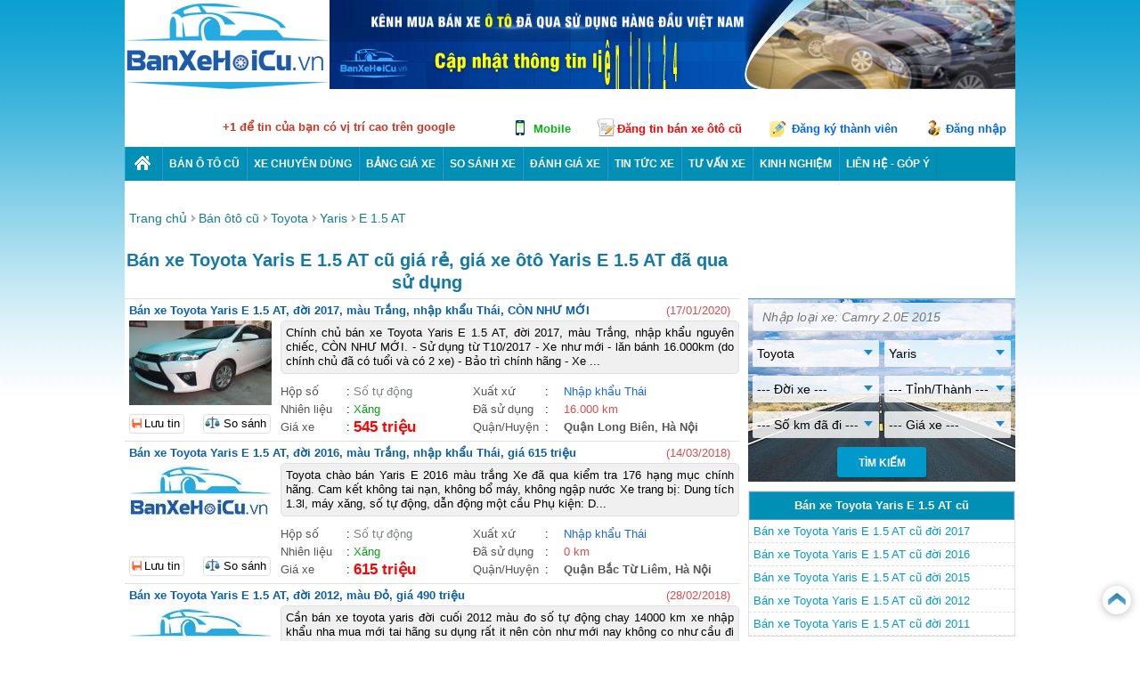

--- FILE ---
content_type: text/html; charset=utf-8
request_url: https://banxehoicu.vn/ban-oto-cu/toyota/yaris-e-1.5-at
body_size: 18152
content:


<!DOCTYPE html PUBLIC "-//W3C//DTD XHTML 1.0 Transitional//EN" "http://www.w3.org/TR/xhtml1/DTD/xhtml1-transitional.dtd">

<html xmlns="http://www.w3.org/1999/xhtml" >
<head><meta http-equiv="Content-Language" content="vi" /><meta http-equiv="Content-Type" content="text/html; charset=utf-8" /><meta name="author" content="Banxehoicu.vn" /><meta name="copyright" content="Copyright 2012 - 2018 Bán xe hơi cũ" /><link href="/publish/img/icon.png" rel="shortcut icon" type="image/x-icon" /><link rel="Stylesheet" href="/publish/css/pc-master.css?v=201801110904" /><meta name="viewport" content="width=device-width, initial-scale=1.0, maximum-scale=1.0, user-scalable=yes" />
<meta name="description" content="Mua bán xe Toyota Yaris E 1.5 AT cũ giá rẻ, còn rất mới, xe bonbanh cũ đã qua sử dụng còn mới, bán trả góp, full options, chính chủ bán xe du lịch, xe chính hãng, nhập khẩu nguyên chiếc. Xem chi tiết thông số kỹ thuật ...">
<meta name="keywords" content="Mua bán xe Toyota Yaris E 1.5 AT cũ giá rẻ, còn rất mới, bonbanh, bán xe đã qua sử dụng, xe du lịch, xe cũ trả góp, bán xe cũ, giá xe cũ, mua bán xe cũ, ôtô cũ, xe ôtô đã qua sử dụng">
<meta content='index,follow' name='robots'><meta name='revisit-after' content='1 days'>
<title>
	Mua bán xe Toyota Yaris E 1.5 AT cũ giá rẻ, còn rất mới
</title></head>
<body>    
    <div class="wrapper">	
        <div id="ctl00_pc_header">
	        <div class="header">
	            <div class="logo">
	                <a href="/" title='Mua bán xe hơi, ôtô cũ' >
	                    <img src="/publish/img/logo.png" alt="Mua bán xe hơi, ôtô cũ" />
	                </a>
	            </div>
	            <div class="banner-top"></div>   
	        </div>
	        
	        <div class="reg-menu-box">		
	            <div style="position:absolute; margin-left:5px;">
                    <span style="position:absolute"><g:plusone width="65"></g:plusone></span> <span style="color:#d33320; margin-left: 100px; line-height: 25px; font-weight:bold">+1 để tin của bạn có vị trí cao trên google</span>
                </div> 
                 <div class="reg-menu">
                 <span class="view-mobile" onclick="ViewWebVersion(2)">Mobile</span>
                 <a class="regular-post" href="/dang-tin-ban-xe-hoi-oto-cu.html">Đăng tin bán xe ôtô cũ</a>
                		   
			        <a href="javascript:void(0)" class="register" onclick = "ShowRegisterForm()">Đăng ký thành viên</a>
			        <a href="javascript:void(0)" class="login" onclick = "ShowLoginForm()">Đăng nhập</a>   
		        
		        </div>			    
	        </div>
	        
	        <div class="menu">
                <ul>
                    <li><a href="/" class="home" title="Mua bán xe hơi, oto cũ"></a></li>
                    <li class='car-brand'><a href="/ban-oto-cu">Bán ô tô cũ</a>
                        <div>
                            <ul><li class='bold'><a href='/ban-oto-cu/toyota'>Toyota</a><ul><li><a href='/ban-oto-cu/toyota/vios'>Vios</li><li><a href='/ban-oto-cu/toyota/altis'>Altis</li><li><a href='/ban-oto-cu/toyota/camry'>Camry</li><li><a href='/ban-oto-cu/toyota/yaris'>Yaris</li><li><a href='/ban-oto-cu/toyota/innova'>Innova</li><li><a href='/ban-oto-cu/toyota/alphard'>Alphard</li><li><a href='/ban-oto-cu/toyota/fortuner'>Fortuner</li><li><a href='/ban-oto-cu/toyota/land-cruiser-prado'>Land Cruiser Prado</li><li><a href='/ban-oto-cu/toyota/land-cruiser'>Land Cruiser</li><li><a href='/ban-oto-cu/toyota/hilux'>Hilux</li><li><a href='/ban-oto-cu/toyota/avanza'>Avanza</li><li><a href='/ban-oto-cu/toyota/rush'>Rush</li><li><a href='/ban-oto-cu/toyota/wigo'>Wigo</li><li><a href='/ban-oto-cu/toyota/c-hr'>C-HR</li><li><a href='/ban-oto-cu/toyota'>Dòng xe khác</a></li></ul></li><li class='bold'><a href='/ban-oto-cu/hyundai'>Hyundai</a><ul><li><a href='/ban-oto-cu/hyundai/grand-i10'>Grand i10</li><li><a href='/ban-oto-cu/hyundai/grand-i10-sedan'>Grand i10 Sedan</li><li><a href='/ban-oto-cu/hyundai/accent'>Accent</li><li><a href='/ban-oto-cu/hyundai/avante'>Avante</li><li><a href='/ban-oto-cu/hyundai/elantra'>Elantra</li><li><a href='/ban-oto-cu/hyundai/sonata'>Sonata</li><li><a href='/ban-oto-cu/hyundai/i20-active'>i20 Active</li><li><a href='/ban-oto-cu/hyundai/creta'>Creta</li><li><a href='/ban-oto-cu/hyundai/tucson'>Tucson</li><li><a href='/ban-oto-cu/hyundai/santa-fe'>Santa Fe</li><li><a href='/ban-oto-cu/hyundai/kona'>Kona</li><li><a href='/ban-oto-cu/hyundai'>Dòng xe khác</a></li></ul></li><li class='bold'><a href='/ban-oto-cu/ford'>Ford</a><ul><li><a href='/ban-oto-cu/ford/fiesta'>Fiesta</li><li><a href='/ban-oto-cu/ford/focus'>Focus</li><li><a href='/ban-oto-cu/ford/ecosport'>EcoSport</li><li><a href='/ban-oto-cu/ford/everest'>Everest</li><li><a href='/ban-oto-cu/ford/explorer'>Explorer</li><li><a href='/ban-oto-cu/ford/ranger'>Ranger</li><li><a href='/ban-oto-cu/ford/transit'>Transit</li><li><a href='/ban-oto-cu/ford/tourneo'>Tourneo</li><li><a href='/ban-oto-cu/ford/escape'>Escape</li><li><a href='/ban-oto-cu/ford'>Dòng xe khác</a></li></ul></li><li class='bold'><a href='/ban-oto-cu/honda'>Honda</a><ul><li><a href='/ban-oto-cu/honda/city'>City</li><li><a href='/ban-oto-cu/honda/civic'>Civic</li><li><a href='/ban-oto-cu/honda/accord'>Accord</li><li><a href='/ban-oto-cu/honda/jazz'>Jazz</li><li><a href='/ban-oto-cu/honda/odyssey'>Odyssey</li><li><a href='/ban-oto-cu/honda/cr-v'>CR-V</li><li><a href='/ban-oto-cu/honda/brio'>Brio</li><li><a href='/ban-oto-cu/honda/hr-v'>HR-V</li><li><a href='/ban-oto-cu/honda'>Dòng xe khác</a></li></ul></li><li class='bold'><a href='/ban-oto-cu/kia'>Kia</a><ul><li><a href='/ban-oto-cu/kia/rio'>Rio</li><li><a href='/ban-oto-cu/kia/cerato'>Cerato</li><li><a href='/ban-oto-cu/kia/optima'>Optima</li><li><a href='/ban-oto-cu/kia/quoris'>Quoris</li><li><a href='/ban-oto-cu/kia/morning'>Morning</li><li><a href='/ban-oto-cu/kia/grand-sedona'>Grand Sedona</li><li><a href='/ban-oto-cu/kia/soul'>Soul</li><li><a href='/ban-oto-cu/kia/rondo'>Rondo</li><li><a href='/ban-oto-cu/kia/sportage'>Sportage</li><li><a href='/ban-oto-cu/kia/sorento'>Sorento</li><li><a href='/ban-oto-cu/kia/seltos'>Seltos</li><li><a href='/ban-oto-cu/kia/soluto'>Soluto</li><li><a href='/ban-oto-cu/kia/k3'>K3</li><li><a href='/ban-oto-cu/kia/forte'>Forte</li><li><a href='/ban-oto-cu/kia/sedona'>Sedona</li><li><a href='/ban-oto-cu/kia'>Dòng xe khác</a></li></ul></li><li class='bold'><a href='/ban-oto-cu/mazda'>Mazda</a><ul><li><a href='/ban-oto-cu/mazda/2'>2</li><li><a href='/ban-oto-cu/mazda/3'>3</li><li><a href='/ban-oto-cu/mazda/6'>6</li><li><a href='/ban-oto-cu/mazda/cx-5'>CX-5</li><li><a href='/ban-oto-cu/mazda/cx-9'>CX-9</li><li><a href='/ban-oto-cu/mazda/bt-50'>BT-50</li><li><a href='/ban-oto-cu/mazda/cx-8'>CX-8</li><li><a href='/ban-oto-cu/mazda'>Dòng xe khác</a></li></ul></li><li class='bold'><a href='/ban-oto-cu/mitsubishi'>Mitsubishi</a><ul><li><a href='/ban-oto-cu/mitsubishi/attrage'>Attrage</li><li><a href='/ban-oto-cu/mitsubishi/mirage'>Mirage</li><li><a href='/ban-oto-cu/mitsubishi/outlander'>Outlander</li><li><a href='/ban-oto-cu/mitsubishi/pajero-sport'>Pajero Sport</li><li><a href='/ban-oto-cu/mitsubishi/pajero'>Pajero</li><li><a href='/ban-oto-cu/mitsubishi/triton'>Triton</li><li><a href='/ban-oto-cu/mitsubishi/xpander'>Xpander</li><li><a href='/ban-oto-cu/mitsubishi'>Dòng xe khác</a></li></ul></li><li class='bold'><a href='/ban-oto-cu/nissan'>Nissan</a><ul><li><a href='/ban-oto-cu/nissan/sunny'>Sunny</li><li><a href='/ban-oto-cu/nissan/teana'>Teana</li><li><a href='/ban-oto-cu/nissan/juke'>Juke</li><li><a href='/ban-oto-cu/nissan/x-trail'>X-Trail</li><li><a href='/ban-oto-cu/nissan/np300-navara'>NP300 Navara</li><li><a href='/ban-oto-cu/nissan/terra'>Terra</li><li><a href='/ban-oto-cu/nissan'>Dòng xe khác</a></li></ul></li><li class='bold'><a href='/ban-oto-cu/chevrolet'>Chevrolet</a><ul><li><a href='/ban-oto-cu/chevrolet/aveo'>Aveo</li><li><a href='/ban-oto-cu/chevrolet/cruze'>Cruze</li><li><a href='/ban-oto-cu/chevrolet/spark'>Spark</li><li><a href='/ban-oto-cu/chevrolet/orlando'>Orlando</li><li><a href='/ban-oto-cu/chevrolet/trax'>Trax</li><li><a href='/ban-oto-cu/chevrolet/captiva'>Captiva</li><li><a href='/ban-oto-cu/chevrolet/trailblazer'>Trailblazer</li><li><a href='/ban-oto-cu/chevrolet/colorado'>Colorado</li><li><a href='/ban-oto-cu/chevrolet'>Dòng xe khác</a></li></ul></li><li class='bold'><a href='/ban-oto-cu/isuzu'>Isuzu</a><ul><li><a href='/ban-oto-cu/isuzu/mu-x'>Mu-X</li><li><a href='/ban-oto-cu/isuzu/d-max'>D-Max</li><li><a href='/ban-oto-cu/isuzu/d-max-x-motion'>D-Max X-Motion</li><li><a href='/ban-oto-cu/isuzu'>Dòng xe khác</a></li></ul></li><li class='bold'><a href='/ban-oto-cu/suzuki'>Suzuki</a><ul><li><a href='/ban-oto-cu/suzuki/ciaz'>Ciaz</li><li><a href='/ban-oto-cu/suzuki/celerio'>Celerio</li><li><a href='/ban-oto-cu/suzuki/swift'>Swift</li><li><a href='/ban-oto-cu/suzuki/ertiga'>Ertiga</li><li><a href='/ban-oto-cu/suzuki/vitara'>Vitara</li><li><a href='/ban-oto-cu/suzuki/xl-7'>XL 7</li><li><a href='/ban-oto-cu/suzuki'>Dòng xe khác</a></li></ul></li><li class='bold'><a href='/ban-oto-cu/volkswagen'>Volkswagen</a><ul><li><a href='/ban-oto-cu/volkswagen/polo'>Polo</li><li><a href='/ban-oto-cu/volkswagen/jetta'>Jetta</li><li><a href='/ban-oto-cu/volkswagen/passat'>Passat</li><li><a href='/ban-oto-cu/volkswagen/beetle'>Beetle</li><li><a href='/ban-oto-cu/volkswagen/golf'>Golf</li><li><a href='/ban-oto-cu/volkswagen/cross-polo'>Cross Polo</li><li><a href='/ban-oto-cu/volkswagen/tiguan'>Tiguan</li><li><a href='/ban-oto-cu/volkswagen/touareg'>Touareg</li><li><a href='/ban-oto-cu/volkswagen/sharan'>Sharan</li><li><a href='/ban-oto-cu/volkswagen/scirocco'>Scirocco</li><li><a href='/ban-oto-cu/volkswagen'>Dòng xe khác</a></li></ul></li><li class='bold'><a href='/ban-oto-cu/peugeot'>Peugeot</a><ul><li><a href='/ban-oto-cu/peugeot/408'>408</li><li><a href='/ban-oto-cu/peugeot/508'>508</li><li><a href='/ban-oto-cu/peugeot/208'>208</li><li><a href='/ban-oto-cu/peugeot/308'>308</li><li><a href='/ban-oto-cu/peugeot/3008'>3008</li><li><a href='/ban-oto-cu/peugeot/2008'>2008</li><li><a href='/ban-oto-cu/peugeot/5008'>5008</li><li><a href='/ban-oto-cu/peugeot/traveller'>Traveller</li><li><a href='/ban-oto-cu/peugeot/rcz'>RCZ</li><li><a href='/ban-oto-cu/peugeot'>Dòng xe khác</a></li></ul></li><li class='bold'><a href='/ban-oto-cu/renault'>Renault</a><ul><li><a href='/ban-oto-cu/renault/logan'>Logan</li><li><a href='/ban-oto-cu/renault/latitude'>Latitude</li><li><a href='/ban-oto-cu/renault/talisman'>Talisman</li><li><a href='/ban-oto-cu/renault/sandero'>Sandero</li><li><a href='/ban-oto-cu/renault/megane'>Megane</li><li><a href='/ban-oto-cu/renault/clio'>Clio</li><li><a href='/ban-oto-cu/renault/duster'>Duster</li><li><a href='/ban-oto-cu/renault/koleos'>Koleos</li><li><a href='/ban-oto-cu/renault'>Dòng xe khác</a></li></ul></li><li class='bold'><a href='/ban-oto-cu/ssangyong'>SsangYong</a><ul><li><a href='/ban-oto-cu/ssangyong/tivoli'>Tivoli</li><li><a href='/ban-oto-cu/ssangyong/korando'>Korando</li><li><a href='/ban-oto-cu/ssangyong/g4-rexton'>G4 Rexton</li><li><a href='/ban-oto-cu/ssangyong/korando-turismo'>Korando Turismo</li><li><a href='/ban-oto-cu/ssangyong'>Dòng xe khác</a></li></ul></li><li class='bold'><a href='/ban-oto-cu/subaru'>Subaru</a><ul><li><a href='/ban-oto-cu/subaru/levorg'>Levorg</li><li><a href='/ban-oto-cu/subaru/legacy'>Legacy</li><li><a href='/ban-oto-cu/subaru/outback'>Outback</li><li><a href='/ban-oto-cu/subaru/forester'>Forester</li><li><a href='/ban-oto-cu/subaru/wrx'>WRX</li><li><a href='/ban-oto-cu/subaru/wrx-sti'>WRX STI</li><li><a href='/ban-oto-cu/subaru/xv'>XV</li><li><a href='/ban-oto-cu/subaru/brz'>BRZ</li><li><a href='/ban-oto-cu/subaru'>Dòng xe khác</a></li></ul></li><li class='bold'><a href='/ban-oto-cu/audi'>Audi</a><ul><li><a href='/ban-oto-cu/audi/a3'>A3</li><li><a href='/ban-oto-cu/audi/a4'>A4</li><li><a href='/ban-oto-cu/audi/a5'>A5</li><li><a href='/ban-oto-cu/audi/a6'>A6</li><li><a href='/ban-oto-cu/audi/a7'>A7</li><li><a href='/ban-oto-cu/audi/a8'>A8</li><li><a href='/ban-oto-cu/audi/a8l'>A8L</li><li><a href='/ban-oto-cu/audi/q3'>Q3</li><li><a href='/ban-oto-cu/audi/q5'>Q5</li><li><a href='/ban-oto-cu/audi/q7'>Q7</li><li><a href='/ban-oto-cu/audi/tt'>TT</li><li><a href='/ban-oto-cu/audi/q2'>Q2</li><li><a href='/ban-oto-cu/audi/q8'>Q8</li><li><a href='/ban-oto-cu/audi'>Dòng xe khác</a></li></ul></li><li class='bold'><a href='/ban-oto-cu/bmw'>BMW</a><ul><li><a href='/ban-oto-cu/bmw/1-series'>1 Series</li><li><a href='/ban-oto-cu/bmw/2-series'>2 Series</li><li><a href='/ban-oto-cu/bmw/3-series'>3 Series</li><li><a href='/ban-oto-cu/bmw/3-series-cabriolet'>3 Series Cabriolet</li><li><a href='/ban-oto-cu/bmw/4-series'>4 Series</li><li><a href='/ban-oto-cu/bmw/5-series'>5 Series</li><li><a href='/ban-oto-cu/bmw/6-series'>6 Series</li><li><a href='/ban-oto-cu/bmw/7-series'>7 Series</li><li><a href='/ban-oto-cu/bmw/8-series'>8 Series</li><li><a href='/ban-oto-cu/bmw/i'>i</li><li><a href='/ban-oto-cu/bmw/m-models'>M Models</li><li><a href='/ban-oto-cu/bmw/x-models'>X Models</li><li><a href='/ban-oto-cu/bmw/z-models'>Z Models</li><li><a href='/ban-oto-cu/bmw'>Dòng xe khác</a></li></ul></li><li class='bold'><a href='/ban-oto-cu/infiniti'>Infiniti</a><ul><li><a href='/ban-oto-cu/infiniti/qx60'>QX60</li><li><a href='/ban-oto-cu/infiniti/qx70'>QX70</li><li><a href='/ban-oto-cu/infiniti/qx80'>QX80</li><li><a href='/ban-oto-cu/infiniti/qx50'>QX50</li><li><a href='/ban-oto-cu/infiniti'>Dòng xe khác</a></li></ul></li><li class='bold'><a href='/ban-oto-cu/lamborghini'>Lamborghini</a></li><li class='bold'><a href='/ban-oto-cu/land-rover'>Land Rover</a><ul><li><a href='/ban-oto-cu/land-rover/defender'>Defender</li><li><a href='/ban-oto-cu/land-rover/discovery'>Discovery</li><li><a href='/ban-oto-cu/land-rover/discovery-3'>Discovery 3</li><li><a href='/ban-oto-cu/land-rover/discovery-4'>Discovery 4</li><li><a href='/ban-oto-cu/land-rover/discovery-sport'>Discovery Sport</li><li><a href='/ban-oto-cu/land-rover/freelander'>Freelander</li><li><a href='/ban-oto-cu/land-rover/freelander-2'>Freelander 2</li><li><a href='/ban-oto-cu/land-rover/range-rover'>Range Rover</li><li><a href='/ban-oto-cu/land-rover/range-rover-evoque'>Range Rover Evoque</li><li><a href='/ban-oto-cu/land-rover/range-rover-sport'>Range Rover Sport</li><li><a href='/ban-oto-cu/land-rover/range-rover-velar'>Range Rover Velar</li><li><a href='/ban-oto-cu/land-rover/range-rover-vogue'>Range Rover Vogue</li><li><a href='/ban-oto-cu/land-rover'>Dòng xe khác</a></li></ul></li><li class='bold'><a href='/ban-oto-cu/lexus'>Lexus</a><ul><li><a href='/ban-oto-cu/lexus/es'>ES</li><li><a href='/ban-oto-cu/lexus/gs'>GS</li><li><a href='/ban-oto-cu/lexus/gx'>GX</li><li><a href='/ban-oto-cu/lexus/ls'>LS</li><li><a href='/ban-oto-cu/lexus/lx'>LX</li><li><a href='/ban-oto-cu/lexus/ux'>UX</li><li><a href='/ban-oto-cu/lexus/nx'>NX</li><li><a href='/ban-oto-cu/lexus/rx'>RX</li><li><a href='/ban-oto-cu/lexus/ct'>CT</li><li><a href='/ban-oto-cu/lexus/is'>IS</li><li><a href='/ban-oto-cu/lexus/hs'>HS</li><li><a href='/ban-oto-cu/lexus/lc'>LC</li><li><a href='/ban-oto-cu/lexus/rc'>RC</li><li><a href='/ban-oto-cu/lexus/sc'>SC</li><li><a href='/ban-oto-cu/lexus/sl'>SL</li><li><a href='/ban-oto-cu/lexus'>Dòng xe khác</a></li></ul></li><li class='bold'><a href='/ban-oto-cu/maserati'>Maserati</a><ul><li><a href='/ban-oto-cu/maserati/ghibli'>Ghibli</li><li><a href='/ban-oto-cu/maserati/quattroporte'>Quattroporte</li><li><a href='/ban-oto-cu/maserati/levante'>Levante</li><li><a href='/ban-oto-cu/maserati'>Dòng xe khác</a></li></ul></li><li class='bold'><a href='/ban-oto-cu/mercedes-benz'>Mercedes</a><ul><li><a href='/ban-oto-cu/mercedes-benz/a-class'>A class</li><li><a href='/ban-oto-cu/mercedes-benz/amg-c-63-s'>AMG C 63 S</li><li><a href='/ban-oto-cu/mercedes-benz/amg-gls-63'>AMG GLS 63</li><li><a href='/ban-oto-cu/mercedes-benz/amg-gt'>AMG GT</li><li><a href='/ban-oto-cu/mercedes-benz/c-class'>C class</li><li><a href='/ban-oto-cu/mercedes-benz/e-class'>E class</li><li><a href='/ban-oto-cu/mercedes-benz/v-class'>V class</li><li><a href='/ban-oto-cu/mercedes-benz/s-class'>S class</li><li><a href='/ban-oto-cu/mercedes-benz/g-class'>G class</li><li><a href='/ban-oto-cu/mercedes-benz/r-class'>R class</li><li><a href='/ban-oto-cu/mercedes-benz/cla-class'>CLA Class</li><li><a href='/ban-oto-cu/mercedes-benz/gla-class'>GLA Class</li><li><a href='/ban-oto-cu/mercedes-benz/glb-class'>GLB Class</li><li><a href='/ban-oto-cu/mercedes-benz/gle-class'>GLE Class</li><li><a href='/ban-oto-cu/mercedes-benz/gls-class'>GLS Class</li><li><a href='/ban-oto-cu/mercedes-benz/cls-class'>CLS Class</li><li><a href='/ban-oto-cu/mercedes-benz/glk-class'>GLK Class</li><li><a href='/ban-oto-cu/mercedes-benz/190'>190</li><li><a href='/ban-oto-cu/mercedes-benz/actros'>Actros</li><li><a href='/ban-oto-cu/mercedes-benz/b-class'>B class</li><li><a href='/ban-oto-cu/mercedes-benz'>Dòng xe khác</a></li></ul></li><li class='bold'><a href='/ban-oto-cu/mini'>Mini</a><ul><li><a href='/ban-oto-cu/mini/cabrio'>Cabrio</li><li><a href='/ban-oto-cu/mini/clubman'>Clubman</li><li><a href='/ban-oto-cu/mini/cooper'>Cooper</li><li><a href='/ban-oto-cu/mini/countryman'>Countryman</li><li><a href='/ban-oto-cu/mini/one'>One</li><li><a href='/ban-oto-cu/mini'>Dòng xe khác</a></li></ul></li><li class='bold'><a href='/ban-oto-cu/porsche'>Porsche</a><ul><li><a href='/ban-oto-cu/porsche/718'>718</li><li><a href='/ban-oto-cu/porsche/911'>911</li><li><a href='/ban-oto-cu/porsche/918'>918</li><li><a href='/ban-oto-cu/porsche/cayenne'>Cayenne</li><li><a href='/ban-oto-cu/porsche/macan'>Macan</li><li><a href='/ban-oto-cu/porsche/panamera'>Panamera</li><li><a href='/ban-oto-cu/porsche/boxster'>Boxster</li><li><a href='/ban-oto-cu/porsche/cayman'>Cayman</li><li><a href='/ban-oto-cu/porsche'>Dòng xe khác</a></li></ul></li><li class='bold'><a href='/ban-oto-cu/volvo'>Volvo</a><ul><li><a href='/ban-oto-cu/volvo/s90'>S90</li><li><a href='/ban-oto-cu/volvo/xc60'>XC60</li><li><a href='/ban-oto-cu/volvo/xc90'>XC90</li><li><a href='/ban-oto-cu/volvo/v90'>V90</li><li><a href='/ban-oto-cu/volvo'>Dòng xe khác</a></li></ul></li><li class='bold'><a href='/ban-oto-cu/vinfast'>VinFast</a><ul><li><a href='/ban-oto-cu/vinfast/fadil'>Fadil</li><li><a href='/ban-oto-cu/vinfast/lux-a2-0'>Lux A2.0</li><li><a href='/ban-oto-cu/vinfast/lux-sa2-0'>Lux SA2.0</li><li><a href='/ban-oto-cu/vinfast'>Dòng xe khác</a></li></ul></li><li><a href='/ban-oto-cu/acura'>Acura</a></li><li><a href='/ban-oto-cu/baic'>Baic</a><ul><li><a href='/ban-oto-cu/baic/v2'>V2</li><li><a href='/ban-oto-cu/baic/bj40'>BJ40</li><li><a href='/ban-oto-cu/baic'>Dòng xe khác</a></li></ul></li><li><a href='/ban-oto-cu/bentley'>Bentley</a></li><li><a href='/ban-oto-cu/cadillac'>Cadillac</a></li><li><a href='/ban-oto-cu/citroen'>Citroen</a></li><li><a href='/ban-oto-cu/daewoo'>Daewoo</a><ul><li><a href='/ban-oto-cu/daewoo/gentra'>Gentra</li><li><a href='/ban-oto-cu/daewoo/lacetti'>Lacetti</li><li><a href='/ban-oto-cu/daewoo/matiz'>Matiz</li><li><a href='/ban-oto-cu/daewoo/lanos'>Lanos</li><li><a href='/ban-oto-cu/daewoo/leganza'>Leganza</li><li><a href='/ban-oto-cu/daewoo/magnus'>Magnus</li><li><a href='/ban-oto-cu/daewoo/nubira'>Nubira</li><li><a href='/ban-oto-cu/daewoo'>Dòng xe khác</a></li></ul></li><li><a href='/ban-oto-cu/fiat'>Fiat</a><ul><li><a href='/ban-oto-cu/fiat/500x'>500X</li><li><a href='/ban-oto-cu/fiat/500'>500</li><li><a href='/ban-oto-cu/fiat/124-spider'>124 Spider</li><li><a href='/ban-oto-cu/fiat/500c'>500c</li><li><a href='/ban-oto-cu/fiat/500-abarth'>500 Abarth</li><li><a href='/ban-oto-cu/fiat/500l'>500L</li><li><a href='/ban-oto-cu/fiat/500e'>500e</li><li><a href='/ban-oto-cu/fiat'>Dòng xe khác</a></li></ul></li><li><a href='/ban-oto-cu/haima'>Haima</a></li><li><a href='/ban-oto-cu/hino'>Hino</a></li><li><a href='/ban-oto-cu/hummer'>Hummer</a></li><li><a href='/ban-oto-cu/jaguar'>Jaguar</a></li><li><a href='/ban-oto-cu/jeep'>Jeep</a><ul><li><a href='/ban-oto-cu/jeep/grand-cherokee'>Grand Cherokee</li><li><a href='/ban-oto-cu/jeep/grand-cherokee-srt'>Grand Cherokee SRT</li><li><a href='/ban-oto-cu/jeep/cherokee'>Cherokee</li><li><a href='/ban-oto-cu/jeep/renegade'>Renegade</li><li><a href='/ban-oto-cu/jeep/wrangler-unlimited'>Wrangler Unlimited</li><li><a href='/ban-oto-cu/jeep/wrangler'>Wrangler</li><li><a href='/ban-oto-cu/jeep/compass'>Compass</li><li><a href='/ban-oto-cu/jeep/patriot'>Patriot</li><li><a href='/ban-oto-cu/jeep'>Dòng xe khác</a></li></ul></li><li><a href='/ban-oto-cu/luxgen'>Luxgen</a></li><li><a href='/ban-oto-cu/mekong'>Mekong</a></li><li><a href='/ban-oto-cu/rolls-royce'>Rolls-Royce</a><ul><li><a href='/ban-oto-cu/rolls-royce/ghost'>Ghost</li><li><a href='/ban-oto-cu/rolls-royce/wraith'>Wraith</li><li><a href='/ban-oto-cu/rolls-royce/phantom'>Phantom</li><li><a href='/ban-oto-cu/rolls-royce'>Dòng xe khác</a></li></ul></li><li><a href='/ban-oto-cu/thaco'>Thaco</a></li><li><a href='/ban-oto-cu' class='other-brand'>Các hãng khác</a></li></ul>         
                        </div>                   
                    </li>
                    <li class='load-limit car-brand'><a href="#">Xe chuyên dùng</a>
                        <div>
                            <ul><li><a href='/ban-oto-cu/xe-ban-tai'>Xe bán tải</li><li><a href='#'>Xe xe du lịch</a><ul><li><a href='/ban-oto-cu/xe-2-cho'>2 chỗ</li><li><a href='/ban-oto-cu/xe-4-cho-5-cho'>4, 5 chỗ</li><li><a href='/ban-oto-cu/xe-7-cho-8-cho'>7, 8 chỗ</li><li><a href='/ban-oto-cu/xe-9-cho'>9 chỗ</li><li><a href='/ban-oto-cu/xe-12-cho'>12 chỗ</li><li><a href='/ban-oto-cu/xe-15-cho-16-cho'>15, 16 chỗ</li><li><a href='/ban-oto-cu/xe-24-cho-29-cho'>24 -> 29 chỗ</li><li><a href='/ban-oto-cu/xe-34-cho-39-cho'>34 -> 39 chỗ</li><li><a href='/ban-oto-cu/xe-42-cho-46-cho'>42 -> 47 chỗ</li><li><a href='/ban-oto-cu/xe-49-cho-52-cho'>49 -> 52 chỗ</li></ul></li><li><a href='#'>Xe xe tải</a><ul><li><a href='/ban-oto-cu/xe-tai-750kg-990kg'>750 -> 990kg</li><li><a href='/ban-oto-cu/xe-tai-1-tan-1.5-tan'>1 -> 1.9 tấn</li><li><a href='/ban-oto-cu/xe-tai-2.5-tan-2.9-tan'>2 -> 2.9 tấn</li><li><a href='/ban-oto-cu/xe-tai-3-tan-3.5-tan'>3 -> 3.9 tấn</li><li><a href='/ban-oto-cu/xe-tai-4-tan-4.9-tan'>4 -> 4.9 tấn</li><li><a href='/ban-oto-cu/xe-tai-5-tan-5.9-tan'>5 -> 5.9 tấn</li><li><a href='/ban-oto-cu/xe-tai-6-tan-6.5-tan'>6 -> 6.9 tấn</li><li><a href='/ban-oto-cu/xe-tai-7-tan-7.5-tan'>7 -> 7.9 tấn</li><li><a href='/ban-oto-cu/xe-tai-8-tan'>8 -> 8.9 tấn</li><li><a href='/ban-oto-cu/xe-tai-9-tan-9.5-tan'>9 -> 9.9 tấn</li><li><a href='/ban-oto-cu/xe-tai-10-tan'>10 -> 10.9 tấn</li><li><a href='/ban-oto-cu/xe-tai-11-tan'>11 -> 11.9 tấn</li><li><a href='/ban-oto-cu/xe-tai-12-tan'>12 -> 12.9 tấn</li><li><a href='/ban-oto-cu/xe-tai-13-tan-13.8-tan'>13 -> 13.9 tấn</li><li><a href='/ban-oto-cu/xe-tai-14-tan-14.8-tan'>14 -> 14.9 tấn</li><li><a href='/ban-oto-cu/xe-tai-15-tan-15.8-tan'>15 -> 15.9 tấn</li><li><a href='/ban-oto-cu/xe-tai-16-tan'>16 -> 16.9 tấn</li><li><a href='/ban-oto-cu/xe-tai-17-tan-17.9-tan'>17 -> 17.9 tấn</li><li><a href='/ban-oto-cu/xe-tai-tu-18-tan'>Từ 18 tấn</li></ul></li><li><a href='#'>Xe xe Ben</a><ul><li><a href='/ban-oto-cu/xe-ben-750kg-990kg'>630 -> 990kg</li><li><a href='/ban-oto-cu/xe-ben-2-tan-2.49-tan'>2 -> 2.9 tấn</li><li><a href='/ban-oto-cu/xe-ben-3-tan-3.5-tan'>3 -> 3.9 tấn</li><li><a href='/ban-oto-cu/xe-ben-4-tan-4.9-tan'>4 -> 4.9 tấn</li><li><a href='/ban-oto-cu/xe-ben-5-tan-5.7-tan'>5 -> 5.9 tấn</li><li><a href='/ban-oto-cu/xe-ben-6-tan-6.5-tan'>6 -> 6.9 tấn</li><li><a href='/ban-oto-cu/xe-ben-7-tan-7.5-tan'>7 -> 7.9 tấn</li><li><a href='/ban-oto-cu/xe-ben-8-tan-8.7-tan'>8 -> 8.9 tấn</li><li><a href='/ban-oto-cu/xe-ben-9-tan-9.5-tan'>9 -> 9.9 tấn</li><li><a href='/ban-oto-cu/xe-ben-12-tan-12.5-tan'>10 -> 14.9 tấn</li><li><a href='/ban-oto-cu/xe-ben-15-tan-15.8-tan'>15 -> 15.9</li><li><a href='/ban-oto-cu/xe-ben-16-tan'>16 -> 16.9 tấn</li><li><a href='/ban-oto-cu/xe-ben-17-tan'>17 tấn</li><li><a href='/ban-oto-cu/xe-ben-tu-18-tan'>Từ 18 tấn</li></ul></li><li><a href='#'>Xe đầu kéo</a><ul><li><a href='/ban-oto-cu/xe-dau-keo-14.5-tan'>10 -> 19.9 tấn</li><li><a href='/ban-oto-cu/xe-dau-keo-20-tan'>20 -> 29.9 tấn</li><li><a href='/ban-oto-cu/xe-dau-keo-36-tan-39-tan'>30 -> 39.9 tấn</li><li><a href='/ban-oto-cu/xe-dau-keo-44-tan-52-tan'>Từ 40 tấn</li></ul></li></ul>         
                        </div>                   
                    </li>
                    <li class='car-price'>                
                        <a href="/bang-gia-xe-oto">Bảng giá xe</a>
                        <div><ul><li><a href='/bang-gia-xe-oto/toyota.html'>Bảng giá xe Toyota</a></li><li><a href='/bang-gia-xe-oto/hyundai.html'>Bảng giá xe Hyundai</a></li><li><a href='/bang-gia-xe-oto/ford.html'>Bảng giá xe Ford</a></li><li><a href='/bang-gia-xe-oto/honda.html'>Bảng giá xe Honda</a></li><li><a href='/bang-gia-xe-oto/kia.html'>Bảng giá xe Kia</a></li><li><a href='/bang-gia-xe-oto/mazda.html'>Bảng giá xe Mazda</a></li><li><a href='/bang-gia-xe-oto/mitsubishi.html'>Bảng giá xe Mitsubishi</a></li><li><a href='/bang-gia-xe-oto/nissan.html'>Bảng giá xe Nissan</a></li><li><a href='/bang-gia-xe-oto/chevrolet.html'>Bảng giá xe Chevrolet</a></li><li><a href='/bang-gia-xe-oto/isuzu.html'>Bảng giá xe Isuzu</a></li><li><a href='/bang-gia-xe-oto/suzuki.html'>Bảng giá xe Suzuki</a></li><li><a href='/bang-gia-xe-oto/volkswagen.html'>Bảng giá xe Volkswagen</a></li><li><a href='/bang-gia-xe-oto/peugeot.html'>Bảng giá xe Peugeot</a></li><li><a href='/bang-gia-xe-oto/renault.html'>Bảng giá xe Renault</a></li><li><a href='/bang-gia-xe-oto/subaru.html'>Bảng giá xe Subaru</a></li><li><a href='/bang-gia-xe-oto/porsche.html'>Bảng giá xe Porsche</a></li><li><a href='/bang-gia-xe-oto/infiniti.html'>Bảng giá xe Infiniti</a></li><li><a href='/bang-gia-xe-oto/maserati.html'>Bảng giá xe Maserati</a></li><li><a href='/bang-gia-xe-oto/bmw.html'>Bảng giá xe BMW</a></li><li><a href='/bang-gia-xe-oto/lexus.html'>Bảng giá xe Lexus</a></li><li><a href='/bang-gia-xe-oto/mercedes-benz.html'>Bảng giá xe Mercedes</a></li><li><a href='/bang-gia-xe-oto/audi.html'>Bảng giá xe Audi</a></li><li><a href='/bang-gia-xe-oto/mini.html'>Bảng giá xe Mini</a></li><li><a href='/bang-gia-xe-oto/volvo.html'>Bảng giá xe Volvo</a></li><li><a href='/bang-gia-xe-oto/vinfast.html'>Bảng giá xe VinFast</a></li><li><a href='/bang-gia-xe-oto/rolls-royce.html'>Bảng giá xe Rolls-Royce</a></li><li><a href='/bang-gia-xe-oto/uaz.html'>Bảng giá xe UAZ</a></li></ul></div>
                    </li>
                    <li>                
                        <a href="/so-sanh-xe">So sánh xe</a>
                    </li>     
                    <li>                
                        <a href="/danh-gia-xe">Đánh giá xe</a>
                    </li>                             
                   <li>                
                        <a href="/tin-tuc-xe">Tin tức xe</a>                       
                    </li>    
                     <li>                
                        <a href="/tu-van-xe">Tư vấn xe</a>
                    </li>
                     <li>                
                        <a href="/kinh-nghiem">Kinh nghiệm</a>
                    </li>                 
                    <li><a href="/lien-he.html">LIÊN HỆ - GÓP Ý</a></li>                                                                             
                </ul>         
            </div>	        
        </div>
           
        <div class='body'>
            
    <div class="top-link" itemscope="" itemtype="http://schema.org/BreadcrumbList"> 
        <span itemprop='itemListElement' itemscope itemtype='http://schema.org/ListItem'><a itemprop='item' href='/'><span itemprop='name'>Trang chủ</span></a></span><span itemprop='itemListElement' itemscope itemtype='http://schema.org/ListItem'><a itemprop='item' class='title' href='/ban-oto-cu'><span itemprop='name'>Bán ôtô cũ</span></a></span><span itemprop='itemListElement' itemscope itemtype='http://schema.org/ListItem'><a itemprop='item' class='title' href='/ban-oto-cu/toyota'><span itemprop='name'>Toyota</span></a></span><span itemprop='itemListElement' itemscope itemtype='http://schema.org/ListItem'><a itemprop='item' class='title' href='/ban-oto-cu/toyota/yaris'><span itemprop='name'>Yaris</span></a></span><span itemprop='itemListElement' itemscope itemtype='http://schema.org/ListItem'><a itemprop='item' class='title' href='/ban-oto-cu/toyota/yaris-e-1.5-at'><span itemprop='name'>E 1.5 AT</span></a></span>    
    </div>
    <div class='body-container clp'>
        <h1 class='h1title'>Bán xe Toyota Yaris E 1.5 AT  cũ giá rẻ, giá xe ôtô Yaris E 1.5 AT  đã qua sử dụng </h1>
        <div class='left'>           
            <div class='list-car'>
                <div class='items'>
                    <div class='item'>
                        <div class='title'><a href='/ban-oto-cu/toyota/yaris/ban-xe-toyota-yaris-e-1.5-at-doi-2017-mau-trang-nhap-khau-thai-con-nhu-moi-79650.html' >Bán xe Toyota Yaris E 1.5 AT, đời 2017, màu Trắng, nhập khẩu Thái, CÒN NHƯ MỚI</a><span class='date'>(17/01/2020)</span></div>
                        
                                                     
                        <div class='thumbnail'>
                            <a href='/ban-oto-cu/toyota/yaris/ban-xe-toyota-yaris-e-1.5-at-doi-2017-mau-trang-nhap-khau-thai-con-nhu-moi-79650.html'><img src='/files/car/2020/1/17/thumbnails/20200117_030328_79650_0.jpg' alt='Bán Toyota Yaris 2017 cũ' /></a>
                        </div>
                        <div class='text'>
                            <div class='brief'>Chính chủ bán xe Toyota Yaris E 1.5 AT, đời 2017, màu Trắng, nhập khẩu nguyên chiếc, CÒN NHƯ MỚI.
- Sử dụng từ T10/2017
- Xe như mới - lăn bánh 16.000km (do chính chủ đã có tuổi và có 2 xe)
- Bảo trì chính hãng
- Xe ...</div>                                               
                            <div class='row'>
                                <div class='col tranmission'>
                                    <span class='label'>Hộp số</span>:
                                    <span class='value'><a href='/ban-oto-cu/toyota/yaris?hopso=so-tu-dong' title='Bán xe Toyota Yaris số tự động cũ'>Số tự động</a></span>
                                </div>
                                <div class='col madein'>
                                    <span class='label'>Xuất xứ</span>:
                                    <span class='value'><a href='/ban-oto-cu/toyota/yaris?nhap-khau=thai' title='Bán xe Toyota Yaris Nhập khẩu Thái'>Nhập khẩu Thái</a></span>
                                </div>
                            </div>                        
                            <div class='row'>                                
                                <div class='col fuel'>
                                    <span class='label'>Nhiên liệu</span>:
                                    <span class='value'><a href='/ban-oto-cu/toyota/yaris?nl=may-xang' title='Bán xe Toyota Yaris máy xăng cũ'>Xăng</a></span>
                                </div>
                                <div class='col km'>
                                    <span class='label'>Đã sử dụng</span>:
                                    <span class='value'>16.000 km</span>
                                </div>
                            </div>                        
                            <div class='row'>
                                <div class='col price'>
                                    <span class='label'>Giá xe</span>:
                                    <span class='value'>545 triệu</span>
                                </div>                            
                                <div class='col address'>
                                    <span class='label'>Quận/Huyện</span>:
                                    <span class='value'><a href='/ban-oto-cu/toyota/yaris/quan-long-bien-ha-noi' title='Bán xe Toyota Yaris cũ ở Quận Long Biên'>Quận Long Biên</a>, <a href='/ban-oto-cu/toyota/yaris/ha-noi' title='Bán xe Toyota Yaris cũ ở Hà Nội'>Hà Nội</a></span>
                                </div>
                            </div>
                        </div>
                        <div class='clear'></div>
                        <div class='controls'><span class='save' onclick='GetCarInList(this)'>Lưu tin</span><span class='compare'>So sánh</span></div>
                    </div><div class='item'>
                        <div class='title'><a href='/ban-oto-cu/toyota/yaris/ban-xe-toyota-yaris-e-1.5-at-doi-2016-mau-trang-nhap-khau-thai-gia-615-trieu-64218.html' >Bán xe Toyota Yaris E 1.5 AT, đời 2016, màu Trắng, nhập khẩu Thái, giá 615 triệu</a><span class='date'>(14/03/2018)</span></div>
                        
                                                     
                        <div class='thumbnail'>
                            <a href='/ban-oto-cu/toyota/yaris/ban-xe-toyota-yaris-e-1.5-at-doi-2016-mau-trang-nhap-khau-thai-gia-615-trieu-64218.html'><img src='/publish/img/thumbnaildefault.jpg' alt='Bán xe hơi cũ' /></a>
                        </div>
                        <div class='text'>
                            <div class='brief'>Toyota chào bán Yaris E 2016 màu trắng
Xe đã qua kiểm tra 176 hạng mục chính hãng.
Cam kết không tai nạn, không bổ máy, không ngập nước
Xe trang bị: Dung tích 1.3l, máy xăng, số tự động, dẫn động một cầu 
Phụ kiện: D...</div>                                               
                            <div class='row'>
                                <div class='col tranmission'>
                                    <span class='label'>Hộp số</span>:
                                    <span class='value'><a href='/ban-oto-cu/toyota/yaris?hopso=so-tu-dong' title='Bán xe Toyota Yaris số tự động cũ'>Số tự động</a></span>
                                </div>
                                <div class='col madein'>
                                    <span class='label'>Xuất xứ</span>:
                                    <span class='value'><a href='/ban-oto-cu/toyota/yaris?nhap-khau=thai' title='Bán xe Toyota Yaris Nhập khẩu Thái'>Nhập khẩu Thái</a></span>
                                </div>
                            </div>                        
                            <div class='row'>                                
                                <div class='col fuel'>
                                    <span class='label'>Nhiên liệu</span>:
                                    <span class='value'><a href='/ban-oto-cu/toyota/yaris?nl=may-xang' title='Bán xe Toyota Yaris máy xăng cũ'>Xăng</a></span>
                                </div>
                                <div class='col km'>
                                    <span class='label'>Đã sử dụng</span>:
                                    <span class='value'>0 km</span>
                                </div>
                            </div>                        
                            <div class='row'>
                                <div class='col price'>
                                    <span class='label'>Giá xe</span>:
                                    <span class='value'>615 triệu</span>
                                </div>                            
                                <div class='col address'>
                                    <span class='label'>Quận/Huyện</span>:
                                    <span class='value'><a href='/ban-oto-cu/toyota/yaris/quan-bac-tu-liem-ha-noi' title='Bán xe Toyota Yaris cũ ở Quận Bắc Từ Liêm'>Quận Bắc Từ Liêm</a>, <a href='/ban-oto-cu/toyota/yaris/ha-noi' title='Bán xe Toyota Yaris cũ ở Hà Nội'>Hà Nội</a></span>
                                </div>
                            </div>
                        </div>
                        <div class='clear'></div>
                        <div class='controls'><span class='save' onclick='GetCarInList(this)'>Lưu tin</span><span class='compare'>So sánh</span></div>
                    </div><div class='item'>
                        <div class='title'><a href='/ban-oto-cu/toyota/yaris/ban-xe-toyota-yaris-e-1.5-at-doi-2012-mau-do-gia-490-trieu-63310.html' >Bán xe Toyota Yaris E 1.5 AT, đời 2012, màu Đỏ, giá 490 triệu</a><span class='date'>(28/02/2018)</span></div>
                        
                                                     
                        <div class='thumbnail'>
                            <a href='/ban-oto-cu/toyota/yaris/ban-xe-toyota-yaris-e-1.5-at-doi-2012-mau-do-gia-490-trieu-63310.html'><img src='/publish/img/thumbnaildefault.jpg' alt='Bán xe hơi cũ' /></a>
                        </div>
                        <div class='text'>
                            <div class='brief'>Cần bán xe toyota yaris đời cuối 2012 màu đo số tự động chay 14000 km xe nhập khẩu nha mua mới tai hãng su dụng rất it nên còn như mới nay không co như cầu đi nữa nên ban lai 
ai can lh de xem xe...</div>                                               
                            <div class='row'>
                                <div class='col tranmission'>
                                    <span class='label'>Hộp số</span>:
                                    <span class='value'><a href='/ban-oto-cu/toyota/yaris?hopso=so-tu-dong' title='Bán xe Toyota Yaris số tự động cũ'>Số tự động</a></span>
                                </div>
                                <div class='col madein'>
                                    <span class='label'>Xuất xứ</span>:
                                    <span class='value'>Trong nước</span>
                                </div>
                            </div>                        
                            <div class='row'>                                
                                <div class='col fuel'>
                                    <span class='label'>Nhiên liệu</span>:
                                    <span class='value'><a href='/ban-oto-cu/toyota/yaris?nl=may-xang' title='Bán xe Toyota Yaris máy xăng cũ'>Xăng</a></span>
                                </div>
                                <div class='col km'>
                                    <span class='label'>Đã sử dụng</span>:
                                    <span class='value'>14.000 km</span>
                                </div>
                            </div>                        
                            <div class='row'>
                                <div class='col price'>
                                    <span class='label'>Giá xe</span>:
                                    <span class='value'>490 triệu</span>
                                </div>                            
                                <div class='col address'>
                                    <span class='label'>Quận/Huyện</span>:
                                    <span class='value'><a href='/ban-oto-cu/toyota/yaris/quan-6-ho-chi-minh' title='Bán xe Toyota Yaris cũ ở Quận 6'>Quận 6</a>, <a href='/ban-oto-cu/toyota/yaris/ho-chi-minh' title='Bán xe Toyota Yaris cũ ở Hồ Chí Minh'>Hồ Chí Minh</a></span>
                                </div>
                            </div>
                        </div>
                        <div class='clear'></div>
                        <div class='controls'><span class='save' onclick='GetCarInList(this)'>Lưu tin</span><span class='compare'>So sánh</span></div>
                    </div><div class='item'>
                        <div class='title'><a href='/ban-oto-cu/toyota/yaris/ban-xe-toyota-yaris-e-1.5-at-doi-2017-mau-trang-nhap-khau-gia-635-trieu-61620.html' >Bán xe Toyota Yaris E 1.5 AT, đời 2017, màu Trắng, nhập khẩu, giá 635 triệu</a><span class='date'>(11/01/2018)</span></div>
                        
                                                     
                        <div class='thumbnail'>
                            <a href='/ban-oto-cu/toyota/yaris/ban-xe-toyota-yaris-e-1.5-at-doi-2017-mau-trang-nhap-khau-gia-635-trieu-61620.html'><img src='/publish/img/thumbnaildefault.jpg' alt='Bán xe hơi cũ' /></a>
                        </div>
                        <div class='text'>
                            <div class='brief'>Nhập khẩu. Số tự động. Sản xuất 2017 động cơ Dual VVT_i. Đăng ký 12/2017. Phiên bản E 1.5AT. Một chủ từ đầu. Biển tỉnh (Hồ sơ cầm tay). Lốp dự phòng chưa hạ. Đã vào màn hình + Camera lùi, ghế da, trải sàn da. Đi được hơn...</div>                                               
                            <div class='row'>
                                <div class='col tranmission'>
                                    <span class='label'>Hộp số</span>:
                                    <span class='value'><a href='/ban-oto-cu/toyota/yaris?hopso=so-tu-dong' title='Bán xe Toyota Yaris số tự động cũ'>Số tự động</a></span>
                                </div>
                                <div class='col madein'>
                                    <span class='label'>Xuất xứ</span>:
                                    <span class='value'>Nhập khẩu</span>
                                </div>
                            </div>                        
                            <div class='row'>                                
                                <div class='col fuel'>
                                    <span class='label'>Nhiên liệu</span>:
                                    <span class='value'><a href='/ban-oto-cu/toyota/yaris?nl=may-xang' title='Bán xe Toyota Yaris máy xăng cũ'>Xăng</a></span>
                                </div>
                                <div class='col km'>
                                    <span class='label'>Đã sử dụng</span>:
                                    <span class='value'>2.525 km</span>
                                </div>
                            </div>                        
                            <div class='row'>
                                <div class='col price'>
                                    <span class='label'>Giá xe</span>:
                                    <span class='value'>635 triệu</span>
                                </div>                            
                                <div class='col address'>
                                    <span class='label'>Quận/Huyện</span>:
                                    <span class='value'><a href='/ban-oto-cu/toyota/yaris/quan-hong-bang-hai-phong' title='Bán xe Toyota Yaris cũ ở Quận Hồng Bàng'>Quận Hồng Bàng</a>, <a href='/ban-oto-cu/toyota/yaris/hai-phong' title='Bán xe Toyota Yaris cũ ở Hải Phòng'>Hải Phòng</a></span>
                                </div>
                            </div>
                        </div>
                        <div class='clear'></div>
                        <div class='controls'><span class='save' onclick='GetCarInList(this)'>Lưu tin</span><span class='compare'>So sánh</span></div>
                    </div><div class='item'>
                        <div class='title'><a href='/ban-oto-cu/toyota/yaris/ban-xe-toyota-yaris-e-1.5-at-doi-2015-mau-trang-gia-630-trieu-27036.html' >Bán xe Toyota Yaris E 1.5 AT, đời 2015, màu Trắng, giá 630 triệu</a><span class='date'>(13/07/2017)</span></div>
                        
                                                     
                        <div class='thumbnail'>
                            <a href='/ban-oto-cu/toyota/yaris/ban-xe-toyota-yaris-e-1.5-at-doi-2015-mau-trang-gia-630-trieu-27036.html'><img src='/publish/img/thumbnaildefault.jpg' alt='Bán xe hơi cũ' /></a>
                        </div>
                        <div class='text'>
                            <div class='brief'>Bán xe Toyota Yaris 1.5AT 2015 Hatchback biển Hà Nội. Động cơ 1.5lít, hộp số 4 cấp tự động. Vô lăng 3 chấu bọc da tích hợp phím điều khiển âm thanh. Hệ thống âm thanh AM/FM-CD Player 4 loa hỗ trợ định dạng MP3, WMA & cổn...</div>                                               
                            <div class='row'>
                                <div class='col tranmission'>
                                    <span class='label'>Hộp số</span>:
                                    <span class='value'><a href='/ban-oto-cu/toyota/yaris?hopso=so-tu-dong' title='Bán xe Toyota Yaris số tự động cũ'>Số tự động</a></span>
                                </div>
                                <div class='col madein'>
                                    <span class='label'>Xuất xứ</span>:
                                    <span class='value'>Nhập khẩu</span>
                                </div>
                            </div>                        
                            <div class='row'>                                
                                <div class='col fuel'>
                                    <span class='label'>Nhiên liệu</span>:
                                    <span class='value'><a href='/ban-oto-cu/toyota/yaris?nl=may-xang' title='Bán xe Toyota Yaris máy xăng cũ'>Xăng</a></span>
                                </div>
                                <div class='col km'>
                                    <span class='label'>Đã sử dụng</span>:
                                    <span class='value'>8.000 km</span>
                                </div>
                            </div>                        
                            <div class='row'>
                                <div class='col price'>
                                    <span class='label'>Giá xe</span>:
                                    <span class='value'>630 triệu</span>
                                </div>                            
                                <div class='col address'>
                                    <span class='label'>Quận/Huyện</span>:
                                    <span class='value'><a href='/ban-oto-cu/toyota/yaris/quan-cau-giay-ha-noi' title='Bán xe Toyota Yaris cũ ở Quận Cầu Giấy'>Quận Cầu Giấy</a>, <a href='/ban-oto-cu/toyota/yaris/ha-noi' title='Bán xe Toyota Yaris cũ ở Hà Nội'>Hà Nội</a></span>
                                </div>
                            </div>
                        </div>
                        <div class='clear'></div>
                        <div class='controls'><span class='save' onclick='GetCarInList(this)'>Lưu tin</span><span class='compare'>So sánh</span></div>
                    </div><div class='item'>
                        <div class='title'><a href='/ban-oto-cu/toyota/yaris/ban-xe-toyota-yaris-e-1.5-at-doi-2015-mau-trang-gia-630-trieu-27666.html' >Bán xe Toyota Yaris E 1.5 AT, đời 2015, màu Trắng, giá 630 triệu</a><span class='date'>(13/07/2017)</span></div>
                        
                                                     
                        <div class='thumbnail'>
                            <a href='/ban-oto-cu/toyota/yaris/ban-xe-toyota-yaris-e-1.5-at-doi-2015-mau-trang-gia-630-trieu-27666.html'><img src='/publish/img/thumbnaildefault.jpg' alt='Bán xe hơi cũ' /></a>
                        </div>
                        <div class='text'>
                            <div class='brief'>Bán xe Toyota Yaris 1.5AT 2015 Hatchback biển Hà Nội. Động cơ 1.5lít, hộp số 4 cấp tự động. Vô lăng 3 chấu bọc da tích hợp phím điều khiển âm thanh. Hệ thống âm thanh AM/FM-CD Player 4 loa hỗ trợ định dạng MP3, WMA & cổn...</div>                                               
                            <div class='row'>
                                <div class='col tranmission'>
                                    <span class='label'>Hộp số</span>:
                                    <span class='value'><a href='/ban-oto-cu/toyota/yaris?hopso=so-tu-dong' title='Bán xe Toyota Yaris số tự động cũ'>Số tự động</a></span>
                                </div>
                                <div class='col madein'>
                                    <span class='label'>Xuất xứ</span>:
                                    <span class='value'>Nhập khẩu</span>
                                </div>
                            </div>                        
                            <div class='row'>                                
                                <div class='col fuel'>
                                    <span class='label'>Nhiên liệu</span>:
                                    <span class='value'><a href='/ban-oto-cu/toyota/yaris?nl=may-xang' title='Bán xe Toyota Yaris máy xăng cũ'>Xăng</a></span>
                                </div>
                                <div class='col km'>
                                    <span class='label'>Đã sử dụng</span>:
                                    <span class='value'>8.000 km</span>
                                </div>
                            </div>                        
                            <div class='row'>
                                <div class='col price'>
                                    <span class='label'>Giá xe</span>:
                                    <span class='value'>630 triệu</span>
                                </div>                            
                                <div class='col address'>
                                    <span class='label'>Quận/Huyện</span>:
                                    <span class='value'><a href='/ban-oto-cu/toyota/yaris/quan-cau-giay-ha-noi' title='Bán xe Toyota Yaris cũ ở Quận Cầu Giấy'>Quận Cầu Giấy</a>, <a href='/ban-oto-cu/toyota/yaris/ha-noi' title='Bán xe Toyota Yaris cũ ở Hà Nội'>Hà Nội</a></span>
                                </div>
                            </div>
                        </div>
                        <div class='clear'></div>
                        <div class='controls'><span class='save' onclick='GetCarInList(this)'>Lưu tin</span><span class='compare'>So sánh</span></div>
                    </div><div class='item'>
                        <div class='title'><a href='/ban-oto-cu/toyota/yaris/ban-xe-toyota-yaris-e-1.5-at-doi-2015-mau-trang-gia-630-trieu-27823.html' >Bán xe Toyota Yaris E 1.5 AT, đời 2015, màu Trắng, giá 630 triệu</a><span class='date'>(13/07/2017)</span></div>
                        
                                                     
                        <div class='thumbnail'>
                            <a href='/ban-oto-cu/toyota/yaris/ban-xe-toyota-yaris-e-1.5-at-doi-2015-mau-trang-gia-630-trieu-27823.html'><img src='/publish/img/thumbnaildefault.jpg' alt='Bán xe hơi cũ' /></a>
                        </div>
                        <div class='text'>
                            <div class='brief'>Bán xe Toyota Yaris 1.5AT 2015 Hatchback biển Hà Nội. Động cơ 1.5lít, hộp số 4 cấp tự động. Vô lăng 3 chấu bọc da tích hợp phím điều khiển âm thanh. Hệ thống âm thanh AM/FM-CD Player 4 loa hỗ trợ định dạng MP3, WMA & cổn...</div>                                               
                            <div class='row'>
                                <div class='col tranmission'>
                                    <span class='label'>Hộp số</span>:
                                    <span class='value'><a href='/ban-oto-cu/toyota/yaris?hopso=so-tu-dong' title='Bán xe Toyota Yaris số tự động cũ'>Số tự động</a></span>
                                </div>
                                <div class='col madein'>
                                    <span class='label'>Xuất xứ</span>:
                                    <span class='value'>Nhập khẩu</span>
                                </div>
                            </div>                        
                            <div class='row'>                                
                                <div class='col fuel'>
                                    <span class='label'>Nhiên liệu</span>:
                                    <span class='value'><a href='/ban-oto-cu/toyota/yaris?nl=may-xang' title='Bán xe Toyota Yaris máy xăng cũ'>Xăng</a></span>
                                </div>
                                <div class='col km'>
                                    <span class='label'>Đã sử dụng</span>:
                                    <span class='value'>8.000 km</span>
                                </div>
                            </div>                        
                            <div class='row'>
                                <div class='col price'>
                                    <span class='label'>Giá xe</span>:
                                    <span class='value'>630 triệu</span>
                                </div>                            
                                <div class='col address'>
                                    <span class='label'>Quận/Huyện</span>:
                                    <span class='value'><a href='/ban-oto-cu/toyota/yaris/quan-cau-giay-ha-noi' title='Bán xe Toyota Yaris cũ ở Quận Cầu Giấy'>Quận Cầu Giấy</a>, <a href='/ban-oto-cu/toyota/yaris/ha-noi' title='Bán xe Toyota Yaris cũ ở Hà Nội'>Hà Nội</a></span>
                                </div>
                            </div>
                        </div>
                        <div class='clear'></div>
                        <div class='controls'><span class='save' onclick='GetCarInList(this)'>Lưu tin</span><span class='compare'>So sánh</span></div>
                    </div><div class='item'>
                        <div class='title'><a href='/ban-oto-cu/toyota/yaris/ban-xe-toyota-yaris-e-1.5-at-doi-2015-mau-trang-gia-630-trieu-28856.html' >Bán xe Toyota Yaris E 1.5 AT, đời 2015, màu Trắng, giá 630 triệu</a><span class='date'>(13/07/2017)</span></div>
                        
                                                     
                        <div class='thumbnail'>
                            <a href='/ban-oto-cu/toyota/yaris/ban-xe-toyota-yaris-e-1.5-at-doi-2015-mau-trang-gia-630-trieu-28856.html'><img src='/publish/img/thumbnaildefault.jpg' alt='Bán xe hơi cũ' /></a>
                        </div>
                        <div class='text'>
                            <div class='brief'>Bán xe Toyota Yaris 1.5AT 2015 Hatchback biển Hà Nội. Động cơ 1.5lít, hộp số 4 cấp tự động. Vô lăng 3 chấu bọc da tích hợp phím điều khiển âm thanh. Hệ thống âm thanh AM/FM-CD Player 4 loa hỗ trợ định dạng MP3, WMA & cổn...</div>                                               
                            <div class='row'>
                                <div class='col tranmission'>
                                    <span class='label'>Hộp số</span>:
                                    <span class='value'><a href='/ban-oto-cu/toyota/yaris?hopso=so-tu-dong' title='Bán xe Toyota Yaris số tự động cũ'>Số tự động</a></span>
                                </div>
                                <div class='col madein'>
                                    <span class='label'>Xuất xứ</span>:
                                    <span class='value'>Nhập khẩu</span>
                                </div>
                            </div>                        
                            <div class='row'>                                
                                <div class='col fuel'>
                                    <span class='label'>Nhiên liệu</span>:
                                    <span class='value'><a href='/ban-oto-cu/toyota/yaris?nl=may-xang' title='Bán xe Toyota Yaris máy xăng cũ'>Xăng</a></span>
                                </div>
                                <div class='col km'>
                                    <span class='label'>Đã sử dụng</span>:
                                    <span class='value'>8.000 km</span>
                                </div>
                            </div>                        
                            <div class='row'>
                                <div class='col price'>
                                    <span class='label'>Giá xe</span>:
                                    <span class='value'>630 triệu</span>
                                </div>                            
                                <div class='col address'>
                                    <span class='label'>Quận/Huyện</span>:
                                    <span class='value'><a href='/ban-oto-cu/toyota/yaris/quan-cau-giay-ha-noi' title='Bán xe Toyota Yaris cũ ở Quận Cầu Giấy'>Quận Cầu Giấy</a>, <a href='/ban-oto-cu/toyota/yaris/ha-noi' title='Bán xe Toyota Yaris cũ ở Hà Nội'>Hà Nội</a></span>
                                </div>
                            </div>
                        </div>
                        <div class='clear'></div>
                        <div class='controls'><span class='save' onclick='GetCarInList(this)'>Lưu tin</span><span class='compare'>So sánh</span></div>
                    </div><div class='item'>
                        <div class='title'><a href='/ban-oto-cu/toyota/yaris/ban-xe-toyota-yaris-e-1.5-at-doi-2015-mau-trang-gia-630-trieu-29354.html' >Bán xe Toyota Yaris E 1.5 AT, đời 2015, màu Trắng, giá 630 triệu</a><span class='date'>(13/07/2017)</span></div>
                        
                                                     
                        <div class='thumbnail'>
                            <a href='/ban-oto-cu/toyota/yaris/ban-xe-toyota-yaris-e-1.5-at-doi-2015-mau-trang-gia-630-trieu-29354.html'><img src='/publish/img/thumbnaildefault.jpg' alt='Bán xe hơi cũ' /></a>
                        </div>
                        <div class='text'>
                            <div class='brief'>Bán xe Toyota Yaris 1.5AT 2015 Hatchback biển Hà Nội. Động cơ 1.5lít, hộp số 4 cấp tự động. Vô lăng 3 chấu bọc da tích hợp phím điều khiển âm thanh. Hệ thống âm thanh AM/FM-CD Player 4 loa hỗ trợ định dạng MP3, WMA & cổn...</div>                                               
                            <div class='row'>
                                <div class='col tranmission'>
                                    <span class='label'>Hộp số</span>:
                                    <span class='value'><a href='/ban-oto-cu/toyota/yaris?hopso=so-tu-dong' title='Bán xe Toyota Yaris số tự động cũ'>Số tự động</a></span>
                                </div>
                                <div class='col madein'>
                                    <span class='label'>Xuất xứ</span>:
                                    <span class='value'>Nhập khẩu</span>
                                </div>
                            </div>                        
                            <div class='row'>                                
                                <div class='col fuel'>
                                    <span class='label'>Nhiên liệu</span>:
                                    <span class='value'><a href='/ban-oto-cu/toyota/yaris?nl=may-xang' title='Bán xe Toyota Yaris máy xăng cũ'>Xăng</a></span>
                                </div>
                                <div class='col km'>
                                    <span class='label'>Đã sử dụng</span>:
                                    <span class='value'>8.000 km</span>
                                </div>
                            </div>                        
                            <div class='row'>
                                <div class='col price'>
                                    <span class='label'>Giá xe</span>:
                                    <span class='value'>630 triệu</span>
                                </div>                            
                                <div class='col address'>
                                    <span class='label'>Quận/Huyện</span>:
                                    <span class='value'><a href='/ban-oto-cu/toyota/yaris/quan-cau-giay-ha-noi' title='Bán xe Toyota Yaris cũ ở Quận Cầu Giấy'>Quận Cầu Giấy</a>, <a href='/ban-oto-cu/toyota/yaris/ha-noi' title='Bán xe Toyota Yaris cũ ở Hà Nội'>Hà Nội</a></span>
                                </div>
                            </div>
                        </div>
                        <div class='clear'></div>
                        <div class='controls'><span class='save' onclick='GetCarInList(this)'>Lưu tin</span><span class='compare'>So sánh</span></div>
                    </div><div class='item'>
                        <div class='title'><a href='/ban-oto-cu/toyota/yaris/ban-xe-toyota-yaris-e-1.5-at-doi-2015-mau-trang-gia-630-trieu-30226.html' >Bán xe Toyota Yaris E 1.5 AT, đời 2015, màu Trắng, giá 630 triệu</a><span class='date'>(13/07/2017)</span></div>
                        
                                                     
                        <div class='thumbnail'>
                            <a href='/ban-oto-cu/toyota/yaris/ban-xe-toyota-yaris-e-1.5-at-doi-2015-mau-trang-gia-630-trieu-30226.html'><img src='/publish/img/thumbnaildefault.jpg' alt='Bán xe hơi cũ' /></a>
                        </div>
                        <div class='text'>
                            <div class='brief'>Bán xe Toyota Yaris 1.5AT 2015 Hatchback biển Hà Nội. Động cơ 1.5lít, hộp số 4 cấp tự động. Vô lăng 3 chấu bọc da tích hợp phím điều khiển âm thanh. Hệ thống âm thanh AM/FM-CD Player 4 loa hỗ trợ định dạng MP3, WMA & cổn...</div>                                               
                            <div class='row'>
                                <div class='col tranmission'>
                                    <span class='label'>Hộp số</span>:
                                    <span class='value'><a href='/ban-oto-cu/toyota/yaris?hopso=so-tu-dong' title='Bán xe Toyota Yaris số tự động cũ'>Số tự động</a></span>
                                </div>
                                <div class='col madein'>
                                    <span class='label'>Xuất xứ</span>:
                                    <span class='value'>Nhập khẩu</span>
                                </div>
                            </div>                        
                            <div class='row'>                                
                                <div class='col fuel'>
                                    <span class='label'>Nhiên liệu</span>:
                                    <span class='value'><a href='/ban-oto-cu/toyota/yaris?nl=may-xang' title='Bán xe Toyota Yaris máy xăng cũ'>Xăng</a></span>
                                </div>
                                <div class='col km'>
                                    <span class='label'>Đã sử dụng</span>:
                                    <span class='value'>8.000 km</span>
                                </div>
                            </div>                        
                            <div class='row'>
                                <div class='col price'>
                                    <span class='label'>Giá xe</span>:
                                    <span class='value'>630 triệu</span>
                                </div>                            
                                <div class='col address'>
                                    <span class='label'>Quận/Huyện</span>:
                                    <span class='value'><a href='/ban-oto-cu/toyota/yaris/quan-cau-giay-ha-noi' title='Bán xe Toyota Yaris cũ ở Quận Cầu Giấy'>Quận Cầu Giấy</a>, <a href='/ban-oto-cu/toyota/yaris/ha-noi' title='Bán xe Toyota Yaris cũ ở Hà Nội'>Hà Nội</a></span>
                                </div>
                            </div>
                        </div>
                        <div class='clear'></div>
                        <div class='controls'><span class='save' onclick='GetCarInList(this)'>Lưu tin</span><span class='compare'>So sánh</span></div>
                    </div><div class='item'>
                        <div class='title'><a href='/ban-oto-cu/toyota/yaris/ban-xe-toyota-yaris-e-1.5-at-doi-2015-mau-trang-gia-609-trieu-34695.html' >Bán xe Toyota Yaris E 1.5 AT, đời 2015, màu Trắng, giá 609 triệu</a><span class='date'>(13/07/2017)</span></div>
                        
                                                     
                        <div class='thumbnail'>
                            <a href='/ban-oto-cu/toyota/yaris/ban-xe-toyota-yaris-e-1.5-at-doi-2015-mau-trang-gia-609-trieu-34695.html'><img src='/publish/img/thumbnaildefault.jpg' alt='Bán xe hơi cũ' /></a>
                        </div>
                        <div class='text'>
                            <div class='brief'>Bán Toyota Yaris 1.5E màu trắng sản xuất 2015 màu trắng nhập Thái Lan.......Xe tuyệt đẹp,số tự động,nhập khẩu nguyên chiếc,nội thất da,camera lùi trên gương....

Cam kết bảo lãnh chất lượng. Cam kết pháp lý,nguồn gốc r...</div>                                               
                            <div class='row'>
                                <div class='col tranmission'>
                                    <span class='label'>Hộp số</span>:
                                    <span class='value'><a href='/ban-oto-cu/toyota/yaris?hopso=so-tu-dong' title='Bán xe Toyota Yaris số tự động cũ'>Số tự động</a></span>
                                </div>
                                <div class='col madein'>
                                    <span class='label'>Xuất xứ</span>:
                                    <span class='value'>Nhập khẩu</span>
                                </div>
                            </div>                        
                            <div class='row'>                                
                                <div class='col fuel'>
                                    <span class='label'>Nhiên liệu</span>:
                                    <span class='value'><a href='/ban-oto-cu/toyota/yaris?nl=may-xang' title='Bán xe Toyota Yaris máy xăng cũ'>Xăng</a></span>
                                </div>
                                <div class='col km'>
                                    <span class='label'>Đã sử dụng</span>:
                                    <span class='value'>0 km</span>
                                </div>
                            </div>                        
                            <div class='row'>
                                <div class='col price'>
                                    <span class='label'>Giá xe</span>:
                                    <span class='value'>609 triệu</span>
                                </div>                            
                                <div class='col address'>
                                    <span class='label'>Quận/Huyện</span>:
                                    <span class='value'><a href='/ban-oto-cu/toyota/yaris/quan-duong-kinh-hai-phong' title='Bán xe Toyota Yaris cũ ở Quận Dương Kinh'>Quận Dương Kinh</a>, <a href='/ban-oto-cu/toyota/yaris/hai-phong' title='Bán xe Toyota Yaris cũ ở Hải Phòng'>Hải Phòng</a></span>
                                </div>
                            </div>
                        </div>
                        <div class='clear'></div>
                        <div class='controls'><span class='save' onclick='GetCarInList(this)'>Lưu tin</span><span class='compare'>So sánh</span></div>
                    </div>
                </div>
                <div class="page">
				    
				</div>      
            </div>
            <div class="recommend-cars list-car">
				 
			</div>
			<div class="newest-cars list-car">
				 
			</div>
			<div class='interested-keywords'>
			    
			    
			</div>
			
        </div>
        <div class='right'>
            <div class='search'>
    <div class='keywords-row row'>
        <input type="text" class='keywords' placeholder="Nhập loại xe: Camry 2.0E 2015"/>
    </div>
    <div class='car-brand-row row'>
        <div class='car-brand item'>
            <div class='text' data=''>--- Hãng xe --- </div>
            
            <div class='car-display car-brand-display'>
                <div style="position:relative"><span class="car-exit"></span></div>
            </div>
        </div>
        <div class='car-model item'>
            <div class='text' data=''>--- Loại xe ---</div>
            
            <div class='car-display car-model-display'>
                <div style="position:relative"><span class="car-exit"></span></div>
            </div>
        </div>
        <div class='clear'></div>
    </div>
    <div class='year-province-row row'>
        <div class='car-year item'>
            <div class='text' data=''>--- Đời xe ---</div>            
            <div class='car-display car-year-display'>
                <div style="position:relative"><span class="car-exit"></span></div>
                <div style='margin-bottom:10px'>
                    <input class='from-year' type="text" placeholder='Từ năm' maxlength='4'/> <input class='to-year' type="text" maxlength='4' placeholder='Đến năm' />                    
                    <div style='text-align:center;margin-top: 5px;'><input class='child-button' type="button" value='Xong'/></div>
                </div>                
                <ul>
                    <li data='2016'>Đời 2016</li>
                    <li data='2015'>Đời 2015</li>
                    <li data='2014'>Đời 2014</li>
                    <li data='2013'>Đời 2013</li>
                    <li data='2012'>Đời 2012</li>
                    <li data='2011'>Đời 2011</li>
                    <li data='2010'>Đời 2010</li>
                    <li data='2009'>Đời 2009</li>
                    <li data='2008'>Đời 2008</li>
                    <li data='2007'>Đời 2007</li>
                    <li data='2006'>Đời 2006</li>
                    <li data='2005'>Đời 2005</li>
                    <li data=''>Tìm tất cả</li>
                </ul>
            </div>
        </div>
        <div class='province item'>
            <div class='text' data=''>--- Tỉnh/Thành ---</div>            
            <div class='car-display car-province-display'>
                <div style="position:relative"><span class="car-exit"></span></div>
                <ul style='display:block;float: none; font-weight:bold;color:Blue;font-size:14px;'><li data=''>Tìm toàn quốc</li></ul>
                <ul>
				    <h3>Miền Nam</h3>									
				    <li data="2">Hồ Chí Minh</li>
				    <li data="7">Bà Rịa Vũng Tàu</li>								
				    <li data="14">Bình Dương</li>			
				    <li data="23">Đồng Nai</li>				
				    <li data="5">Cần Thơ</li>				
				    <li data="39">Long An</li>
				    <li data="6">An Giang</li>	
				    <li data="8">Bạc Liêu</li>									
				    <li data="13">Bến Tre</li>									
				    <li data="16">Bình Phước</li>								
				    <li data="18">Cà Mau</li>										
				    <li data="20">Đắk Lắk</li>								
				    <li data="21">Đăk Nông</li>										
				    <li data="24">Đồng Tháp</li>								
				    <li data="25">Gia Lai</li>															
				    <li data="29">Hậu Giang</li>								
				    <li data="33">Kiên Giang</li>								
				    <li data="34">Kon Tum</li>																
				    <li data="36">Lâm Đồng</li>								
				    <li data="51">Sóc Trăng</li>								
				    <li data="53">Tây Ninh</li>								
				    <li data="58">Tiền Giang</li>								
				    <li data="59">Trà Vinh</li>								
				    <li data="61">Vĩnh Long</li>	
			    </ul>
			    <ul>
				    <h3>Miền Trung</h3>									
				    <li data="15">Bình Định</li>																
				    <li data="17">Bình Thuận</li>																								
				    <li data="3">Đà Nẵng</li>								
				    <li data="28">Hà Tĩnh</li>																
				    <li data="57">Huế</li>								
				    <li data="32">Khánh Hòa</li>						
				    <li data="41">Nghệ An</li>													
				    <li data="43">Ninh Thuận</li>															
				    <li data="45">Phú Yên</li>								
				    <li data="46">Quảng Bình</li>								
				    <li data="47">Quảng Nam</li>								
				    <li data="48">Quảng Ngãi</li>								
				    <li data="50">Quảng Trị</li>	
			    </ul>
			    <ul>
				    <h3>Miền Bắc</h3>									
				    <li data="1">Hà Nội</li>								
				    <li data="11">Hải Dương</li>								
				    <li data="4">Hải Phòng</li>																
				    <li data="9">Bắc Kạn</li>								
				    <li data="10">Bắc Giang</li>								
				    <li data="12">Bắc Ninh</li>								
				    <li data="19">Cao Bằng</li>														
				    <li data="22">Điện Biên</li>								
				    <li data="26">Hà Giang</li>								
				    <li data="27">Hà Nam</li>								
				    <li data="30">Hòa Bình</li>								
				    <li data="31">Hưng Yên</li>								
				    <li data="37">Lạng Sơn</li>								
				    <li data="38">Lào Cai</li>								
				    <li data="40">Nam Định</li>								
				    <li data="42">Ninh Bình</li>								
				    <li data="44">Phú Thọ</li>								
				    <li data="49">Quảng Ninh</li>															
				    <li data="52">Sơn La</li>															
				    <li data="54">Thái Bình</li>								
				    <li data="55">Thái Nguyên</li>								
				    <li data="56">Thanh Hóa</li>																
				    <li data="60">Tuyên Quang</li>																
				    <li data="62">Vĩnh Phúc</li>								
				    <li data="63">Yên Bái</li>	
			    </ul>			    
            </div>
        </div>        
        <div class='clear'></div>
    </div>
    <div class='km-price-row row'>
        <div class='km item'>
            <div>
                <div class='text' data=''>--- Số km đã đi ---</div>                
            </div>
            <div class='car-display km-display'>
                <div style="position:relative"><span class="car-exit"></span></div>
                <ul>
                    <li data='5000'>< 5.000 km</li>
                    <li data='10000'>< 10.000 km</li>
                    <li data='30000'>< 30.000 km</li>
                    <li data='50000'>< 50.000 km</li>
                    <li data='70000'>< 70.000 km</li>
                    <li data='100000'>< 100.000 km</li>
                    <li data='150000'>< 150.000 km</li>
                    <li data='200000'>< 200.000 km</li>
                    <li data=''> Tìm tất cả</li>
                </ul>
            </div>
        </div>
        <div class='car-price item'>
            <div class='text' data=''>--- Giá xe ---</div>
            <div class='car-display car-price-display'>
                <div style="position:relative"><span class="car-exit"></span></div>
                <div style='margin-bottom:10px'>
                    <span style='width: 55px;display: inline-block;'>Giá từ:</span><input class='from-price' type="text" placeholder='500' maxlength='4' onkeyup="this.value=FormatNumberWithComma(this.value);" onblur="this.value=FormatNumberWithComma(this.value);"/> triệu 
                    <br />
                    <span style='width: 55px;display: inline-block;'>Đến:</span><input class='to-price' type="text" placeholder='650' maxlength='4' onkeyup="this.value=FormatNumberWithComma(this.value);" onblur="this.value=FormatNumberWithComma(this.value);"/> triệu                  
                    <div style='text-align:center;margin-top: 5px;'><input class='child-button' type="button" value='Xong'/></div>
                </div>                
                <ul>
                    <li data='50-trieu-100-trieu'>50 triệu - 100 triệu</li>
                    <li data='100-trieu-200-trieu'>100 triệu - 200 triệu</li>  
                    <li data='200-trieu-300-trieu'>200 triệu - 300 triệu</li>
                    <li data='300-trieu-400-trieu'>300 triệu - 400 triệu</li>
                    <li data='400-trieu-500-trieu'>400 triệu - 500 triệu</li>
                    <li data='500-trieu-600-trieu'>500 triệu - 600 triệu</li>
                    <li data='600-trieu-700-trieu'>600 triệu - 700 triệu</li>
                    <li data='700-trieu-800-trieu'>700 triệu - 800 triệu</li>
                    <li data='800-trieu-900-trieu'>800 triệu - 900 triệu</li>
                    <li data='900-trieu-1-ty'>900 triệu - 1 tỷ</li>                                             
                    <li data='tren-1000-trieu'> >1 tỷ</li>
                    <li data=''>Tìm tất cả</li>  
                </ul>
            </div>
        </div>
        
        <div class='clear'></div>
    </div>
    <div class='search-row'><input class='btnsearch' type="button" value='Tìm kiếm' /></div>
</div>
            
            <div class='right-navigation-box'>
                <div class='item'>
                    <h2 class='title'>Bán xe Toyota Yaris E 1.5 AT cũ</h2>
                    <ul style='max-height:100%'><li><a href='/ban-oto-cu/toyota/yaris-e-1.5-at-2017' title='Ban xe Toyota Yaris E 1.5 AT cu doi 2017'>Bán xe Toyota Yaris E 1.5 AT cũ đời 2017</a></li><li><a href='/ban-oto-cu/toyota/yaris-e-1.5-at-2016' title='Ban xe Toyota Yaris E 1.5 AT cu doi 2016'>Bán xe Toyota Yaris E 1.5 AT cũ đời 2016</a></li><li><a href='/ban-oto-cu/toyota/yaris-e-1.5-at-2015' title='Ban xe Toyota Yaris E 1.5 AT cu doi 2015'>Bán xe Toyota Yaris E 1.5 AT cũ đời 2015</a></li><li><a href='/ban-oto-cu/toyota/yaris-e-1.5-at-2012' title='Ban xe Toyota Yaris E 1.5 AT cu doi 2012'>Bán xe Toyota Yaris E 1.5 AT cũ đời 2012</a></li><li><a href='/ban-oto-cu/toyota/yaris-e-1.5-at-2011' title='Ban xe Toyota Yaris E 1.5 AT cu doi 2011'>Bán xe Toyota Yaris E 1.5 AT cũ đời 2011</a></li></ul>
                 </div><div class='item'>
                    <h2 class='title'>Tìm mua xe Toyota Yaris cũ</h2>
                    <ul style='max-height:100%'><li><a href='/ban-oto-cu' title='Ban xe hoi cu'>Bán xe hơi cũ</a></li><li><a href='/ban-oto-cu/toyota' title='Ban xe Toyota cu'>Bán xe Toyota cũ</a></li><li><a href='/ban-oto-cu/toyota/yaris' title='Ban xe Toyota Yaris cu'>Bán xe Toyota Yaris cũ</a></li><li><a href='/ban-oto-cu/toyota/yaris-e' title='Ban xe Toyota Yaris E cu'>Bán xe Toyota Yaris E cũ</a></li><li><a href='/ban-oto-cu/toyota/yaris-g' title='Ban xe Toyota Yaris G cu'>Bán xe Toyota Yaris G cũ</a></li><li><a href='/ban-oto-cu/toyota/yaris-1.5g-cvt' title='Ban xe Toyota Yaris 1.5G CVT cu'>Bán xe Toyota Yaris 1.5G CVT cũ</a></li><li><a href='/ban-oto-cu/toyota/yaris-1.0' title='Ban xe Toyota Yaris 1.0 cu'>Bán xe Toyota Yaris 1.0 cũ</a></li><li><a href='/ban-oto-cu/toyota/yaris-1.3-at' title='Ban xe Toyota Yaris 1.3 AT cu'>Bán xe Toyota Yaris 1.3 AT cũ</a></li><li><a href='/ban-oto-cu/toyota/yaris-1.3-mt' title='Ban xe Toyota Yaris 1.3 MT cu'>Bán xe Toyota Yaris 1.3 MT cũ</a></li><li><a href='/ban-oto-cu/toyota/yaris-1.5' title='Ban xe Toyota Yaris 1.5 cu'>Bán xe Toyota Yaris 1.5 cũ</a></li><li><a href='/ban-oto-cu/toyota/yaris-ascent' title='Ban xe Toyota Yaris Ascent cu'>Bán xe Toyota Yaris Ascent cũ</a></li><li><a href='/ban-oto-cu/toyota/yaris-cross' title='Ban xe Toyota Yaris Cross cu'>Bán xe Toyota Yaris Cross cũ</a></li><li><a href='/ban-oto-cu/toyota/yaris-e-1.5-at' title='Ban xe Toyota Yaris E 1.5 AT cu'>Bán xe Toyota Yaris E 1.5 AT cũ</a></li><li><a href='/ban-oto-cu/toyota/yaris-edge' title='Ban xe Toyota Yaris Edge cu'>Bán xe Toyota Yaris Edge cũ</a></li><li><a href='/ban-oto-cu/toyota/yaris-g-1.5-at' title='Ban xe Toyota Yaris G 1.5 AT cu'>Bán xe Toyota Yaris G 1.5 AT cũ</a></li><li><a href='/ban-oto-cu/toyota/yaris-hybrid' title='Ban xe Toyota Yaris Hybrid cu'>Bán xe Toyota Yaris Hybrid cũ</a></li><li><a href='/ban-oto-cu/toyota/yaris-ia' title='Ban xe Toyota Yaris iA cu'>Bán xe Toyota Yaris iA cũ</a></li><li><a href='/ban-oto-cu/toyota/yaris-j' title='Ban xe Toyota Yaris J cu'>Bán xe Toyota Yaris J cũ</a></li><li><a href='/ban-oto-cu/toyota/yaris-j-eco' title='Ban xe Toyota Yaris J Eco cu'>Bán xe Toyota Yaris J Eco cũ</a></li><li><a href='/ban-oto-cu/toyota/yaris-l' title='Ban xe Toyota Yaris L cu'>Bán xe Toyota Yaris L cũ</a></li><li><a href='/ban-oto-cu/toyota/yaris-le' title='Ban xe Toyota Yaris LE cu'>Bán xe Toyota Yaris LE cũ</a></li><li><a href='/ban-oto-cu/toyota/yaris-rs' title='Ban xe Toyota Yaris RS cu'>Bán xe Toyota Yaris RS cũ</a></li><li><a href='/ban-oto-cu/toyota/yaris-rush' title='Ban xe Toyota Yaris Rush cu'>Bán xe Toyota Yaris Rush cũ</a></li><li><a href='/ban-oto-cu/toyota/yaris-sedan' title='Ban xe Toyota Yaris Sedan cu'>Bán xe Toyota Yaris Sedan cũ</a></li><li><a href='/ban-oto-cu/toyota/yaris-sr-1.0-mt' title='Ban xe Toyota Yaris SR 1.0 MT cu'>Bán xe Toyota Yaris SR 1.0 MT cũ</a></li><li><a href='/ban-oto-cu/toyota/yaris-sx' title='Ban xe Toyota Yaris SX cu'>Bán xe Toyota Yaris SX cũ</a></li><li><a href='/ban-oto-cu/toyota/yaris-t2-1.0-mt-3-cua' title='Ban xe Toyota Yaris T2 1.0 MT 3 cua cu'>Bán xe Toyota Yaris T2 1.0 MT 3 cửa cũ</a></li><li><a href='/ban-oto-cu/toyota/yaris-t2-1.0-mt-5-cua' title='Ban xe Toyota Yaris T2 1.0 MT 5 cua cu'>Bán xe Toyota Yaris T2 1.0 MT 5 cửa cũ</a></li><li><a href='/ban-oto-cu/toyota/yaris-tr-1.0-mt-3-cua' title='Ban xe Toyota Yaris TR 1.0 MT 3 cua cu'>Bán xe Toyota Yaris TR 1.0 MT 3 cửa cũ</a></li><li><a href='/ban-oto-cu/toyota/yaris-tr-1.0-mt-5-cua' title='Ban xe Toyota Yaris TR 1.0 MT 5 cua cu'>Bán xe Toyota Yaris TR 1.0 MT 5 cửa cũ</a></li><li><a href='/ban-oto-cu/toyota/yaris-trd-sportivo' title='Ban xe Toyota Yaris TRD Sportivo cu'>Bán xe Toyota Yaris TRD Sportivo cũ</a></li><li><a href='/ban-oto-cu/toyota/yaris-trend' title='Ban xe Toyota Yaris Trend cu'>Bán xe Toyota Yaris Trend cũ</a></li><li><a href='/ban-oto-cu/toyota/yaris-xle' title='Ban xe Toyota Yaris XLE cu'>Bán xe Toyota Yaris XLE cũ</a></li><li><a href='/ban-oto-cu/toyota/yaris-yr' title='Ban xe Toyota Yaris YR cu'>Bán xe Toyota Yaris YR cũ</a></li><li><a href='/ban-oto-cu/toyota/yaris-yrs' title='Ban xe Toyota Yaris YRS cu'>Bán xe Toyota Yaris YRS cũ</a></li><li><a href='/ban-oto-cu/toyota/yaris-yrx' title='Ban xe Toyota Yaris YRX cu'>Bán xe Toyota Yaris YRX cũ</a></li><li><a href='/ban-oto-cu/toyota/yaris-zr' title='Ban xe Toyota Yaris ZR cu'>Bán xe Toyota Yaris ZR cũ</a></li></ul>
                 </div>
                <div class='item'><h2 class='title'>Tìm mua xe Toyota Yaris theo mức giá</h2><ul><li><a href='/ban-oto-cu/toyota/yaris?gia=duoi-400-trieu' title='xe Toyota Yaris cu 400 trieu'>Bán xe Toyota Yaris cũ 400 triệu</a><li><a href='/ban-oto-cu/toyota/yaris?gia=duoi-350-trieu' title='xe Toyota Yaris cu 350 trieu'>Bán xe Toyota Yaris cũ 350 triệu</a><li><a href='/ban-oto-cu/toyota/yaris?gia=duoi-300-trieu' title='xe Toyota Yaris cu 300 trieu'>Bán xe Toyota Yaris cũ 300 triệu</a><li><a href='/ban-oto-cu/toyota/yaris?gia=duoi-250-trieu' title='xe Toyota Yaris cu 250 trieu'>Bán xe Toyota Yaris cũ 250 triệu</a><li><a href='/ban-oto-cu/toyota/yaris?gia=duoi-200-trieu' title='xe Toyota Yaris cu 200 trieu'>Bán xe Toyota Yaris cũ 200 triệu</a><li><a href='/ban-oto-cu/toyota/yaris?gia=duoi-150-trieu' title='xe Toyota Yaris cu 150 trieu'>Bán xe Toyota Yaris cũ 150 triệu</a><li><a href='/ban-oto-cu/toyota/yaris?gia=duoi-100-trieu' title='xe Toyota Yaris cu 100 trieu'>Bán xe Toyota Yaris cũ 100 triệu</a></ul></div>
                
                
            </div>
        </div>
        <div class='clear'></div>
    </div>

<input name="ctl00$content$hddProvinceId" type="hidden" id="ctl00_content_hddProvinceId" class="province-id" value="0" />
<input name="ctl00$content$page_id" type="hidden" id="ctl00_content_page_id" class="page-id" value="1" />
<input name="ctl00$content$hddBrandId" type="hidden" id="ctl00_content_hddBrandId" class="hddbrandid" value="toyota" />
<input name="ctl00$content$hddModelId" type="hidden" id="ctl00_content_hddModelId" class="hddmodelid" value="yaris" />
<input name="ctl00$content$hddYear" type="hidden" id="ctl00_content_hddYear" class="hddyear" />
<input name="ctl00$content$hddProvince" type="hidden" id="ctl00_content_hddProvince" class="hddprovince" />
<input name="ctl00$content$hddKm" type="hidden" id="ctl00_content_hddKm" class="hddkm" />
<input name="ctl00$content$hddPrice" type="hidden" id="ctl00_content_hddPrice" class="hddprice" />


        </div>
        <div id="ctl00_pc_footer">
            <div class='hot-car-by-brand'>
            <h3 class='head'>Bán xe hơi, ô tô cũ</h3>
            <div class='brand toyota'>
                <div class='brand-name'><span class='logo'></span><a href='/ban-oto-cu/toyota' title='ban xe toyota cu'>Toyota</a></div>
                <ul class='cars'>
                    <li><a href='https://banxehoicu.vn/ban-oto-cu/toyota/vios'>Vios</a></li>
                    <li><a href='https://banxehoicu.vn/ban-oto-cu/toyota/camry'>Camry</a></li>
                    <li><a href='https://banxehoicu.vn/ban-oto-cu/toyota/altis'>Altis</a></li>                    
                    <li><a href='https://banxehoicu.vn/ban-oto-cu/toyota/innova'>Innova</a></li>
                    <li><a href='https://banxehoicu.vn/ban-oto-cu/toyota/fortuner'>Fortuner</a></li>
                    <li><a href='https://banxehoicu.vn/ban-oto-cu/toyota/hilux'>Hilux</a></li>
                </ul>
                <div class='clear'></div>
            </div>
            <div class='brand honda'>
                <div class='brand-name'><span class='logo'></span><a href='/ban-oto-cu/honda' title='ban xe oto honda cu'>Honda</a></div>
                <ul class='cars'>
                    <li><a href='https://banxehoicu.vn/ban-oto-cu/honda/city'>City</a></li>
                    <li><a href='https://banxehoicu.vn/ban-oto-cu/honda/civic'>Civic</a></li>
                    <li><a href='https://banxehoicu.vn/ban-oto-cu/honda/cr-v'>CR-V</a></li>
                    <li><a href='https://banxehoicu.vn/ban-oto-cu/honda/accord'>Accord</a></li>
                    <li><a href='https://banxehoicu.vn/ban-oto-cu/honda/odyssey'>Odyssey</a></li>
                    <li><a href='https://banxehoicu.vn/ban-oto-cu/honda/acura'>Acura</a></li>
                </ul>
                <div class='clear'></div>
            </div>
            <div class='brand mazda'>
                <div class='brand-name'><span class='logo'></span><a href='/ban-oto-cu/mazda' title='ban xe mazda cu'>Mazda</a></div>                
                <ul class='cars'>
                    <li><a href='https://banxehoicu.vn/ban-oto-cu/mazda/2'>Mazda 2</a></li>
                    <li><a href='https://banxehoicu.vn/ban-oto-cu/mazda/3'>Mazda 3</a></li>
                    <li><a href='https://banxehoicu.vn/ban-oto-cu/mazda/6'>Mazda 6</a></li>
                    <li><a href='https://banxehoicu.vn/ban-oto-cu/mazda/cx-5'>CX-5</a></li>
                    <li><a href='https://banxehoicu.vn/ban-oto-cu/mazda/cx-9'>CX-9</a></li>
                    <li><a href='https://banxehoicu.vn/ban-oto-cu/mazda/bt-50'>BT-50</a></li>
                </ul>
                <div class='clear'></div>
            </div>
            <div class='brand nissan'>
                <div class='brand-name'><span class='logo'></span><a href='/ban-oto-cu/nissan' title='ban xe nissan cu'>Nissan</a></div>                                
                <ul class='cars'>
                    <li><a href='https://banxehoicu.vn/ban-oto-cu/nissan/sunny'>Sunny</a></li>
                    <li><a href='https://banxehoicu.vn/ban-oto-cu/nissan/juke'>Juke</a></li>
                    <li><a href='https://banxehoicu.vn/ban-oto-cu/nissan/teana'>Teana</a></li>
                    <li><a href='https://banxehoicu.vn/ban-oto-cu/nissan/navara'>Navara</a></li>
                    <li><a href='https://banxehoicu.vn/ban-oto-cu/nissan/urvan'>Urvan</a></li>
                    <li><a href='https://banxehoicu.vn/ban-oto-cu/nissan/murano'>Murano</a></li>
                </ul>
                <div class='clear'></div>
            </div>
            <div class='brand mitsubishi'>
                <div class='brand-name'><span class='logo'></span><a href='/ban-oto-cu/mitsubishi' title='ban xe mitsubishi cu'>Mitsubishi</a></div>                                                
                <ul class='cars'>
                    <li><a href='https://banxehoicu.vn/ban-oto-cu/mitsubishi/mirage'>Mirage</a></li>
                    <li><a href='https://banxehoicu.vn/ban-oto-cu/mitsubishi/attrage'>Attrage</a></li>
                    <li><a href='https://banxehoicu.vn/ban-oto-cu/mitsubishi/outlander-sport'>Outlander Sport</a></li>
                    <li><a href='https://banxehoicu.vn/ban-oto-cu/mitsubishi/triton'>Triton</a></li>
                    <li><a href='https://banxehoicu.vn/ban-oto-cu/mitsubishi/pajero'>Pajero</a></li>
                    <li><a href='https://banxehoicu.vn/ban-oto-cu/mitsubishi/pajero-sport'>Pajero Sport</a></li>                                        
                </ul>
                <div class='clear'></div>
            </div>
            <div class='brand hyundai'>
                <div class='brand-name'><span class='logo'></span><a href='/ban-oto-cu/hyundai' title='ban xe hyundai cu'>Hyundai</a></div>
                <ul class='cars'>
                    <li><a href='https://banxehoicu.vn/ban-oto-cu/hyundai/i10'>i10</a></li>
                    <li><a href='https://banxehoicu.vn/ban-oto-cu/hyundai/i20'>i20</a></li>
                    <li><a href='https://banxehoicu.vn/ban-oto-cu/hyundai/accent'>Accent</a></li>
                    <li><a href='https://banxehoicu.vn/ban-oto-cu/hyundai/elantra'>Elantra</a></li>
                    <li><a href='https://banxehoicu.vn/ban-oto-cu/hyundai/sonata'>Sonata</a></li>
                    <li><a href='https://banxehoicu.vn/ban-oto-cu/hyundai/santafe'>Santafe</a></li>
                </ul>
                <div class='clear'></div>
            </div>
            <div class='brand kia'>
                <div class='brand-name'><span class='logo'></span><a href='/ban-oto-cu/kia' title='ban xe kia cu'>Kia</a></div>                
                <ul class='cars'>
                    <li><a href='https://banxehoicu.vn/ban-oto-cu/kia/morning'>Morning</a></li>
                    <li><a href='https://banxehoicu.vn/ban-oto-cu/kia/rio'>Rio</a></li>
                    <li><a href='https://banxehoicu.vn/ban-oto-cu/kia/carens'>Carens</a></li>
                    <li><a href='https://banxehoicu.vn/ban-oto-cu/kia/k3'>K3</a></li>
                    <li><a href='https://banxehoicu.vn/ban-oto-cu/kia/optima'>Optima</a></li>
                    <li><a href='https://banxehoicu.vn/ban-oto-cu/kia/sedona'>Sedona</a></li>
                </ul>
                <div class='clear'></div>
            </div>
            
            <div class='brand suzuki'>
                <div class='brand-name'><span class='logo'></span><a href='/ban-oto-cu/suzuki' title='ban xe suzuki cu'>Suzuki</a></div>                
                <ul class='cars'>
                    <li><a href='https://banxehoicu.vn/ban-oto-cu/suzuki/ertiga'>Ertiga</a></li>
                    <li><a href='https://banxehoicu.vn/ban-oto-cu/suzuki/swift'>Swift</a></li>
                    <li><a href='https://banxehoicu.vn/ban-oto-cu/suzuki/vitara'>Vitara</a></li>
                    <li><a href='https://banxehoicu.vn/ban-oto-cu/suzuki/super-carry-van'>Super Carry Van</a></li>
                    <li><a href='https://banxehoicu.vn/ban-oto-cu/suzuki/super-carry-truck'>Super Carry truck</a></li>
                    <li><a href='https://banxehoicu.vn/ban-oto-cu/suzuki/super-carry-pro'>Super Carry Pro</a></li>
                </ul>
                <div class='clear'></div>
            </div>            
            <div class='brand lexus'>
                <div class='brand-name'><span class='logo'></span><a href='/ban-oto-cu/lexus' title='ban xe lexus cu'>Lexus</a></div>                                
                <ul class='cars'>
                    <li><a href='https://banxehoicu.vn/ban-oto-cu/lexus/nx'>Lexus NX</a></li>
                    <li><a href='https://banxehoicu.vn/ban-oto-cu/lexus/gs'>Lexus GS</a></li>
                    <li><a href='https://banxehoicu.vn/ban-oto-cu/lexus/gx'>Lexus GX</a></li>
                    <li><a href='https://banxehoicu.vn/ban-oto-cu/lexus/rx'>Lexus RX</a></li>
                    <li><a href='https://banxehoicu.vn/ban-oto-cu/lexus/es'>Lexus ES</a></li>
                    <li><a href='https://banxehoicu.vn/ban-oto-cu/lexus/lx'>Lexus LX</a></li>                    
                </ul>
                <div class='clear'></div>
            </div>
            <div class='brand audi'>
            <div class='brand-name'><span class='logo'></span><a href='/ban-oto-cu/audi' title='ban xe audi cu'>Audi</a></div>                
                <ul class='cars'>
                    <li><a href='https://banxehoicu.vn/ban-oto-cu/audi/a3'>Audi A3</a></li>
                    <li><a href='https://banxehoicu.vn/ban-oto-cu/audi/a4'>Audi A4</a></li>
                    <li><a href='https://banxehoicu.vn/ban-oto-cu/audi/a7'>Audi A6</a></li>
                    <li><a href='https://banxehoicu.vn/ban-oto-cu/audi/q3'>Audi Q3</a></li>
                    <li><a href='https://banxehoicu.vn/ban-oto-cu/audi/q5'>Audi Q5</a></li>
                    <li><a href='https://banxehoicu.vn/ban-oto-cu/audi/q7'>Audi Q7</a></li>
                </ul>
                <div class='clear'></div>
            </div>
            <div class='brand chevrolet'>
                <div class='brand-name'><span class='logo'></span><a href='/ban-oto-cu/chevrolet' title='ban xe chevrolet cu'>Chevrolet</a></div>
                <ul class='cars'>
                    <li><a href='https://banxehoicu.vn/ban-oto-cu/chevrolet/spark'>Spark</a></li>
                    <li><a href='https://banxehoicu.vn/ban-oto-cu/chevrolet/aveo'>Aveo</a></li>
                    <li><a href='https://banxehoicu.vn/ban-oto-cu/chevrolet/cruze'>Cruze</a></li>
                    <li><a href='https://banxehoicu.vn/ban-oto-cu/chevrolet/orlando'>Orlando</a></li>
                    <li><a href='https://banxehoicu.vn/ban-oto-cu/chevrolet/captiva'>Captiva</a></li>
                    <li><a href='https://banxehoicu.vn/ban-oto-cu/chevrolet/colorado'>Colorado</a></li>
                </ul>
                <div class='clear'></div>
            </div>
            <div class='brand ford'>
                <div class='brand-name'><span class='logo'></span><a href='/ban-oto-cu/ford' title='ban xe ford cu'>Ford</a></div>                
                <ul class='cars'>
                    <li><a href='https://banxehoicu.vn/ban-oto-cu/ford/fiesta'>Fiesta</a></li>
                    <li><a href='https://banxehoicu.vn/ban-oto-cu/ford/escape'>Escape</a></li>
                    <li><a href='https://banxehoicu.vn/ban-oto-cu/ford/focus'>Focus</a></li>
                    <li><a href='https://banxehoicu.vn/ban-oto-cu/ford/mondeo'>Mondeo</a></li>
                    <li><a href='https://banxehoicu.vn/ban-oto-cu/ford/everest'>Everest</a></li>
                    <li><a href='https://banxehoicu.vn/ban-oto-cu/ford/ranger'>Ranger</a></li>
                </ul>
                <div class='clear'></div>
            </div> 
            <div class='brand peugeot'>
                <div class='brand-name'><span class='logo'></span><a href='/ban-oto-cu/peugeot' title='ban xe peugeot cu'>Peugeot</a></div>                
                <ul class='cars'>
                    <li><a href='https://banxehoicu.vn/ban-oto-cu/peugeot/208'>Peugeot 208</a></li>
                    <li><a href='https://banxehoicu.vn/ban-oto-cu/peugeot/308'>Peugeot 308</a></li>
                    <li><a href='https://banxehoicu.vn/ban-oto-cu/peugeot/408'>Peugeot 408</a></li>
                    <li><a href='https://banxehoicu.vn/ban-oto-cu/peugeot/508'>Peugeot 508</a></li>
                    <li><a href='https://banxehoicu.vn/ban-oto-cu/peugeot/2008' style='font-size:13px'>Peugeot 2008</a></li>
                    <li><a href='https://banxehoicu.vn/ban-oto-cu/peugeot/3008' style='font-size:13px'>Peugeot 3008</a></li>                    
                </ul>
                <div class='clear'></div>
            </div>              
            <div class='brand bmw'>
                <div class='brand-name'><span class='logo'></span><a href='/ban-oto-cu/bmw' title='ban xe bmw cu'>BMW</a></div>                
                <ul class='cars'>
                    <li><a href='https://banxehoicu.vn/ban-oto-cu/bmw/series-1'>Series 1</a></li>
                    <li><a href='https://banxehoicu.vn/ban-oto-cu/bmw/series-3'>Series 3</a></li>
                    <li><a href='https://banxehoicu.vn/ban-oto-cu/bmw/series-5'>Series 5</a></li>
                    <li><a href='https://banxehoicu.vn/ban-oto-cu/bmw/x3'>BMW X3</a></li>
                    <li><a href='https://banxehoicu.vn/ban-oto-cu/bmw/x4'>BMW X4</a></li>
                    <li><a href='https://banxehoicu.vn/ban-oto-cu/bmw/x5'>BMW BX5</a></li>
                </ul>
                <div class='clear'></div>
            </div>
            <div class='brand mercedes'>
                <div class='brand-name'><span class='logo'></span><a href='/ban-oto-cu/mercedes-benz' title='ban xe bmw mercedes'>Mercedes Benz</a></div>                
                <ul class='cars'>
                    <li><a href='https://banxehoicu.vn/ban-oto-cu/mercedes-benz/a-class'>A Class</a></li>
                    <li><a href='https://banxehoicu.vn/ban-oto-cu/mercedes-benz/c-class'>C Class</a></li>
                    <li><a href='https://banxehoicu.vn/ban-oto-cu/mercedes-benz/e-class'>E Class</a></li>
                    <li><a href='https://banxehoicu.vn/ban-oto-cu/mercedes-benz/v-class'>V Class</a></li>
                    <li><a href='https://banxehoicu.vn/ban-oto-cu/mercedes-benz/s-class'>S Class</a></li>
                    <li><a href='https://banxehoicu.vn/ban-oto-cu/mercedes-benz/g-class'>G Class</a></li>
                </ul>
                <div class='clear'></div>
            </div>
            <div class='clear'></div>
        </div>   
            <div class="footer">
                <div class="bottom-navigation">
                    <a href="https://banxehoicu.vn"><strong>Bán xe hơi cũ</strong></a> | 
                    <a href="/huong-dan/quy-dinh-su-dung">Quy định sử dụng</a> | 
                    <a href="/huong-dan/huong-dan">Trợ giúp - Hướng dẫn</a> | 
                    <a href="/lien-he.html">Liên hệ - Góp ý</a> | 
                    <a href="/sitemap.html">Sitemap</a>
                </div>
		        <div id="footer_content" class="bottom">
		            <div style="text-align: center;">
		                <div>Copyright © 2012 - 2018 banxehoicu.vn. All rights reserved.</div>
		                <div>® Ghi rõ nguồn "banxehoicu.vn" khi phát hành lại thông tin từ website này.</div>
		                <div>Địện thoại: 01257 499 557 | Email: contact@banxehoicu.vn</div></div></div>
	        </div>
	    </div>	    
	    
	    <!--end footer -->	    
	    <a href="javascript:void(0)" title="Lên đầu trang" id="to_top" style="display: inline;"></a>
        </a>
        <div class='property-history'>
	        <div class='title' onclick='ShowContentHistory()'>Các tin đã lưu</div>
	        <div class='content'></div>
	    </div>
    </div><!-- wrapper-->
<div id="fade" class="black_overlay"></div>	 
<div id="ctl00_links" class="links"></div>
<div class='top-contact'></div>
<div class="banner banner-left"></div>  
<div class="banner banner-right"></div>    

<!-------- login- form------------------>
<div id="register-form" class="register-form"></div><!--register-->
<div id="login-form" class="login-form">
    <div class="loading"></div>
    <div class="title">Đăng nhập<span class='exit'></span></div>				
    <div class='input-form'>
        <div class="row message"></div>
        <div class='row'>
	        <div class='col1'>
		        Tên truy cập
	        </div>
	        <div class='col2'>
		        <input id="account" type="text"  maxlength="50"/>						
	        </div>	
	        <div class='clear'></div>					
        </div>
        <div class='row'>
	        <div class='col1'>
		        Mật khẩu
	        </div>
	        <div class='col2'>
		        <input id="password"  type="password"  maxlength="50"/>	
		        <input id="remember"  type="checkbox"/> Duy trì đăng nhập					
	        </div>	
	        <div class='clear'></div>		        				
        </div>
        <div class='row'>
            <div class='col1'></div>
            <div class='col2'>
                <span class="show-recover-form" onclick="closeForm('login-form');ShowRecoverForm()" >Quên mật khẩu ?</span> 
                <span class="show-register-form" onclick="ShowRegisterForm()">Đăng ký</span>
            </div>
            <div class='clear'></div>
        </div>						
        <div class='row'>
	        <div class='col1'></div>	        	
	        <div class="col2 button">					
			        <span class='login' onclick="Login()" >Đăng nhập</span>
			        <span class='close' onclick="closeForm('login-form')" >Thoát</span></a>
	        </div>	
	        <div class='clear'></div>
        </div>	
    </div>
</div> 
<div id="recover-form" class="recover-form">
    <div class="loading"></div>
    <div class="title">Phục hồi mật khẩu <span class='exit'></span></div>				
    <div class='input-form'>
        <div class='row message'>
        </div>
        <div class='row'>
            <b>Nhập tên đăng nhập và địa chỉ email đã đăng ký tài khoản.</b>
        </div>
        <div class='row'>
            <div class='col1'>
	            Tên truy cập
            </div>
            <div class='col2'>
	            <input id="username" type="text"  maxlength="50"/>						
            </div>						
        </div>	
        <div class='row'>
            <div class='col1'>
	            Email
            </div>
            <div class='col2'>
	            <input id="email" type="text"  maxlength="50"/>						
            </div>						
        </div>	
        <div class='row'>
            <div class='col1'>		
            </div>	
            <div class='col2 button'>					
		            <span class='recover' onclick="Recover()" >Gửi</span> <span class='close' onclick ="closeForm('recover-form')" >Đóng</span>
            </div>	
        </div>	
    </div>
</div>    
<input name="ctl00$hddVersionId" type="hidden" id="ctl00_hddVersionId" class="hddversionid" />
<script type="text/javascript" src="/publish/js/jquery1.8.2.js"></script>
<script type="text/javascript" src="/publish/js/common.js?v=2018010370904"></script>
<script type="text/javascript" src="/publish/js/jquery.autocomplete.js"></script>
	
<script type="text/javascript" src="/publish/js/pc-common.js?v=201712270904"></script>





<!-- Place this tag after the last +1 button tag. -->
<script type="text/javascript">
    (function() {
        var po = document.createElement('script'); po.type = 'text/javascript'; po.async = true;
        po.src = 'https://apis.google.com/js/plusone.js';
        var s = document.getElementsByTagName('script')[0]; s.parentNode.insertBefore(po, s);
    })();
</script>
<script type="text/javascript">
  (function(i,s,o,g,r,a,m){i['GoogleAnalyticsObject']=r;i[r]=i[r]||function(){
  (i[r].q=i[r].q||[]).push(arguments)},i[r].l=1*new Date();a=s.createElement(o),
  m=s.getElementsByTagName(o)[0];a.async=1;a.src=g;m.parentNode.insertBefore(a,m)
  })(window,document,'script','//www.google-analytics.com/analytics.js','ga');

  ga('create', 'UA-74597748-1', 'auto');
  ga('send', 'pageview');

</script>
</body>
</html>


--- FILE ---
content_type: text/html; charset=utf-8
request_url: https://accounts.google.com/o/oauth2/postmessageRelay?parent=https%3A%2F%2Fbanxehoicu.vn&jsh=m%3B%2F_%2Fscs%2Fabc-static%2F_%2Fjs%2Fk%3Dgapi.lb.en.2kN9-TZiXrM.O%2Fd%3D1%2Frs%3DAHpOoo_B4hu0FeWRuWHfxnZ3V0WubwN7Qw%2Fm%3D__features__
body_size: 161
content:
<!DOCTYPE html><html><head><title></title><meta http-equiv="content-type" content="text/html; charset=utf-8"><meta http-equiv="X-UA-Compatible" content="IE=edge"><meta name="viewport" content="width=device-width, initial-scale=1, minimum-scale=1, maximum-scale=1, user-scalable=0"><script src='https://ssl.gstatic.com/accounts/o/2580342461-postmessagerelay.js' nonce="iNXUCbzMazJi0TlnzLbErg"></script></head><body><script type="text/javascript" src="https://apis.google.com/js/rpc:shindig_random.js?onload=init" nonce="iNXUCbzMazJi0TlnzLbErg"></script></body></html>

--- FILE ---
content_type: application/javascript
request_url: https://banxehoicu.vn/publish/js/pc-common.js?v=201712270904
body_size: 6006
content:
var COMMAND_LOGIN = 6;
var COMMAND_LOGOUT = 7;
var COMMAND_RECOVER = 8;
var COMMAND_REGISTER = 9;
var COMMAND_GET_BANNERS = 100;
jQuery.fn.center = function() {
    this.css("top", ($(window).height() - $('.popup-layout').height()) / 2 + $(window).scrollTop() - 300 + "px");
    return this;
}
jQuery.fn.center = function(container) {
    var top = ($(window).height() - $(container).height()) / 2 + $(window).scrollTop();
    if (top < 10)
        top = 10;
    this.css("top", top + "px");
    this.css("left", ($(window).width() - $(container).width()) / 2 + "px");

    return this;
}
$(document).ready(function() {
    $('.login-form').keypress(function(e) {

        if ((e.which && e.which == 13) || (e.keyCode && e.keyCode == 13)) {
            Login();
        }
    });
    $('.recover-form').keypress(function(e) {

        if ((e.which && e.which == 13) || (e.keyCode && e.keyCode == 13)) {
            Recover();
        }
    });
    //============================= REGISTER FORM ==============================//
    $("body").on('click', '.register-form .button .close', function(e) {
        $('.register-form').hide();
        $('#fade').hide();
    });
    $("body").on('click', '.register-form .button .register', function(e) {
        RegisterMember();
    });

    $('.register-form').keypress(function(e) {

        if ((e.which && e.which == 13) || (e.keyCode && e.keyCode == 13)) {
            if ($('.register-form .message-box').is(":hidden")) {
                RegisterMember();
            } else {
                if ($('.register-form .message-box .button .success').is(":hidden")) {
                    $('.register-form .message-box .button .fail').css('display', 'none'); //button fail 
                    $('.register-form .loading').css('display', 'none'); //loading
                    $('.register-form .message-box .button .fail').parent().parent().css('display', 'none'); //message-box

                } else {
                    $('.register-form .message-box .button .success').css('display', 'none'); //button success
                    $('.register-form .message-box .button .success').parent().parent().css('display', 'none'); //message-box
                    $('.register-form .loading').css('display', 'none'); //loading
                    $('.register-form .message-box .button .success').parent().parent().parent().css('display', 'none'); //register form
                    $('#fade').css('display', 'none');
                    location.href = "/quan-ly-ca-nhan.html";
                }
            }
        }
    });
    $("body").on('change', '.register-form .no-email', function(e) {
        
    });
    $("body").on('focus', '.register-form .row input', function(e) {
        $(this).parents('.row').find('.suggesstion').show();
    });
    $("body").on('blur', '.register-form .row input', function(e) {
        $(this).parents('.row').find('.suggesstion').hide();
    });

    $("body").on('click', '.register-form .message-box .button .success', function(e) {
        $(this).css('display', 'none'); //button success
        $(this).parent().parent().css('display', 'none'); //message-box
        $('.register-form .loading').hide(); //loading
        $(this).parent().parent().parent().css('display', 'none'); //register form	
        $('#fade').css('display', 'none');
        //reset form
    });

    $("body").on('click', '.register-form .message-box .button .fail', function(e) {
        $(this).css('display', 'none'); //button fail 
        $('.register-form .loading').hide(); //loading
        $(this).parent().parent().css('display', 'none'); //message-box	    
        //reset form
    });
});

function closeForm(formname) {
    document.getElementById(formname).style.display = 'none';
    document.getElementById('fade').style.display = 'none';
}

function Login() {
    var loginname = $('.login-form #account').val();
    var password = $('.login-form #password').val();
    var remember = "";
    if (loginname.length == 0 || password.length == 0) {
        alert("Chưa nhập tên truy cập hoặc mật khẩu");
        return;
    }
    if ($('.login-form #remember').is(':checked'))
        remember = "on";
    else
        remember = "";

    $('.login-form .loading').show();
    var url = "/handler/handler.ashx?command=" + COMMAND_LOGIN;
    $.post(url, {
        loginname: loginname,
        password: password,
        remember: remember
    }).success(function(data) {
        var fields = data.split(/;/);
        var type = fields[0];
        var message = fields[1];

        if (type == "1") {
            closeForm('login-form');
            $('.reg-menu-box .reg-menu').html('<span class="view-mobile" onclick="ViewWebVersion(2)">Mobile</span><a class="regular-post" href="/dang-tin-ban-xe-hoi-oto-cu.html">Đăng tin bán xe ôtô cũ</a><a href="/quan-ly-ca-nhan.html" rel="nofollow"><span class="user">Quản lý cá nhân</span></a> &nbsp; (<a href="/handler/handler.ashx?command=' + COMMAND_LOGOUT + '"><span class="exit">Thoát</span></a>)');

            //hide login
            $('.reg-menu-box .register').hide();
            $('.reg-menu-box .login').hide();
            var currentURL = window.location.href;

            if (currentURL.indexOf("/dang-tin") == -1) {
                location.href = "/quan-ly-ca-nhan.html";
            } else {
                //đang ở trang đăng tin
                $('.post-content .lienhe').val(fields[1]);
                $('.post-content .dienthoai').val(fields[2]);
            }

        } else {//fail
            $('.login-form .input-form .message').html(message);
        }
        $('.login-form .loading').hide();
    }).error(function(data) {
        alert("Xảy ra lỗi!");
    });
}

function RegisterMember() {
    var account = $('.register-form #account').val();
    var password1 = $('.register-form #password1').val();
    var password2 = $('.register-form #password2').val();
    var username = $('.register-form #username').val();
    var phone1 = $('.register-form #phone1').val();
    var phone2 = $('.register-form #phone2').val();
    var email1 = $('.register-form #email1').val();
    var email2 = $('.register-form #email2').val();
    var province = $('.register-form #register_province').val();
    var district = $('.register-form #register_district').val();
    var captcha = $('.register-form #captcha').val();
    var noemail = "";
    if ($('.register-form .no-email').is(':checked')) {
        noemail = "on";
    }
    
    $('.register-form *').removeClass('fielderror');
    //account
    var re = new RegExp("^[a-zA-Z0-9_-]{3,30}$");
    var m = re.exec(account);
    if (m == null) {
        $('.register-form #account').addClass('fielderror');
        alert("Tên truy cập không hợp lệ");
        return;
    }
    if (account.length < 3 || account.length > 30) {
        $('.register-form #account').addClass('fielderror');
        alert("Tên truy cập phải lớn hơn 3 và nhỏ hơn 30 ký tự");
        return;
    }
    if (password1.length < 6 || password1.length > 30) {
        $('.register-form #password1').addClass('fielderror');
        alert("Mật khẩu phải lớn hơn 6 và nhỏ hơn 30 ký tự");
        return;
    }

    if (password1 != password2) {
        $('.register-form #password1').addClass('fielderror');
        $('.register-form #password2').addClass('fielderror');
        alert("Mật khẩu được nhập phải giống nhau");
        return;
    }

    if (username.length < 3 || username.length > 45) {
        $('.register-form #username').addClass('fielderror');
        alert("Họ tên từ 3 đến 45 ký tự");
        return;
    }
    //check phone 1
    re = new RegExp("^[0-9]{8,12}$");
    m = re.exec(phone1);
    if (m == null) {
        $('.register-form #phone1').addClass('fielderror');
        alert("Số điện thoại không hợp lệ");
        return;
    }
    if (phone2 != "") {
        //check phone 2
        re = new RegExp("^[0-9]{8,12}$");
        m = re.exec(phone2);
        if (m == null) {
            $('.register-form #phone2').addClass('fielderror');
            alert("Số điện thoại không hợp lệ");
            return;
        }
        //
        if (phone1 == phone2) {
            $('.register-form #phone1').addClass('fielderror');
            $('.register-form #phone2').addClass('fielderror');
            alert("Số điện thoại phải khác nhau");
            return;
        }
    }
    if (noemail == "") {
        re = new RegExp("^([0-9a-zA-Z]([-\\.\\w]*[0-9a-zA-Z])*@([0-9a-zA-Z][-\\w]*[0-9a-zA-Z]\\.)+[a-zA-Z]{2,9})$");
        m = re.exec(email1);

        if (m == null) {
            $('.register-form #email1').addClass('fielderror');
            alert("Email không hợp lệ");
            return;
        }

        if (email1 != email2) {
            $('.register-form #email1').addClass('fielderror');
            $('.register-form #email2').addClass('fielderror');
            alert("Email được nhập phải giống nhau");
            return;
        }
    }
    if (province == 0) {
        $('.register-form #register_province').addClass('fielderror');
        alert("Chưa chọn Tỉnh/Thành");
        return;
    }
    if (district == 0) {
        $('.register-form #register_district').addClass('fielderror');
        alert("Chưa chọn Quận/Huyện");
        return;
    }
    if (captcha.length == 0) {
        $('.register-form #captcha').addClass('fielderror');
        alert("Chưa nhập mã an toàn");
        return;
    }
    $('.register-form .loading').show();

    var url = "/handler/handler.ashx?command=" + COMMAND_REGISTER;
    $.post(url,
	    {
	        account: account,
	        password: password1,
	        username: username,
	        phone1: phone1,
	        phone2: phone2,
	        email: email1,
	        noemail: noemail,
	        province: province,
	        district: district,
	        captcha: captcha
	    }).success(function(data) {
	        var fields = data.split(/;/);
	        type = fields[0];
	        message = fields[1];

	        //fail
	        if (type == "0") {
	            $('.register-form .message-box .message').html(message);
	            $('.register-form .message-box').css('display', 'block');
	            //show button fail
	            $('.register-form .message-box .fail').css('display', 'inline-block');
	            $('.register-form .message-box .success').css('display', 'none');
	            $('.register-form img.captchagenerator').attr("src", "/CaptchaGenerator.ashx?t=" + Math.floor((Math.random() * 100000) + 1)); //reload captcha          
	        } else {

	            $('.register-form .message-box .message').html(message);
	            $('.register-form .message-box').css('display', 'block');
	            //show button success
	            $('.register-form .message-box .success').css('display', 'inline-block');
	            $('.register-form .message-box .fail').css('display', 'none');
	            $('.reg-menu-box .reg-menu').html('<span class="view-mobile" onclick="ViewWebVersion(2)">Mobile</span><a class="regular-post" href="/dang-tin-ban-xe-hoi-oto-cu.html">Đăng tin bán xe ôtô cũ</a><a href="/quan-ly-ca-nhan.html" rel="nofollow"><span class="user">Quản lý cá nhân</span></a> &nbsp; (<a href="/handler/handler.ashx?command=' + COMMAND_LOGOUT + '"><span class="exit">Thoát</span></a>)');
	        }
	    }).error(function(data) {
	        alert("Xảy ra lỗi, vui lòng thử lại sau");
	        $('.register-form img.captchagenerator').attr("src", "/CaptchaGenerator.ashx?t=" + Math.floor((Math.random() * 100000) + 1)); //reload captcha   
	        $('.register-form .loading').hide();
	    });
}

function Recover() {
    var loginname = $('.recover-form #username').val();
    var email = $('.recover-form #email').val();
    if (loginname.length == 0) {
        alert("Chưa nhập tên truy cập.");
        return;
    }
    if (email.length == 0) {
        alert("Chưa nhập email.");
        return;
    }

    $('.recover-form .loading').show();
    var url = "/handler/handler.ashx?command=" + COMMAND_RECOVER;
    $.post(url, {
        loginname: loginname,
        email: email
    }).success(function(data) {
        var fields = data.split(/;/);
        var type = fields[0];
        var message = fields[1];
        if (type == "1") {
            alert(message);
            closeForm('recover-form');
        } else {
            $('.recover-form .input-form .message').html('<span style=\'color:red\'>' + message + '</span>');
        }
        $('.recover-form .loading').hide();
    }).error(function() {
        alert("Xảy ra lỗi");
        $('.recover-form .loading').hide();
    });
}

$(document).ready(function() {
    var pageId = 0;
    var provinceId = 0;
    if ($('.page-id').val() == null) {
        pageId = 0;
    } else {
        pageId = $('.page-id').val();
    }
    if ($('.province-id').val() == null)
        provinceId = 0;
    else
        provinceId = $('.province-id').val();

    var position = { 1: "top", 2: "bottom", 3: "left", 4: "right", 5: "center" };
    var url = "/handler/handler.ashx?command=" + COMMAND_GET_BANNERS + "&pageId=" + pageId + "&provinceId=" + provinceId + "&version=1";
    $.post(url, function(data) {
        if (data == "")
            return;
        var items = jQuery.parseJSON(data);
        var data_length = items.length;
        for (var i = 0; i < data_length; i++) {
            var id = items[i]["Id"];
            var file = items[i]["FileUrl"];
            var width = items[i]["Width"];
            var height = items[i]["Height"];
            var type = items[i]["Type"]
            var pos = items[i]["Position"];
            var WebsiteUrl = items[i]["WebsiteUrl"];
            var IsExistFile = items[i]["IsExistFile"];
            if (IsExistFile == 0) {
                $('.banner-' + position[pos]).append('<div class="item"><div>File not found!</div><div class="over"></div></div>');
                continue;
            }
            if (WebsiteUrl == '#') {
                if (type == 1) {
                    $('.banner-' + position[pos]).append('<div class="item"><img src="' + file + '" width="' + width + '" height="' + height + '"></img><div class="over"></div></div>');
                } else {
                    if (type == 2) { //flash
                        $('.banner-' + position[pos]).append('<div class="item"><object><param name="wmode" value="transparent"><embed src="' + file + '" allowscriptaccess="always" wmode="transparent" quality="high" pluginspage="http://www.macromedia.com/shockwave/download/index.cgi?P1_Prod_Version=Shockwaveflash" type="application/x-shockwave-flash" width="' + width + '" height="' + height + '"></object><div class="over"></div></div>');
                    } else {
                        $('.banner-' + position[pos]).append('<div class="item"><iframe src="' + file + '" width="' + width + '" height="' + height + '" frameborder="0" scrolling="no" style="overflow:hidden"></iframe><div class="over"></div></div>');
                    }
                }
            } else {
                if (type == 1) {
                    $('.banner-' + position[pos]).append('<div class="item"><img src="' + file + '" width="' + width + '" height="' + height + '"></img><div class="over" onclick="ClickBanner(' + id + ')"></div></div>');
                } else {
                    if (type == 2) { //flash
                        $('.banner-' + position[pos]).append('<div class="item"><object><param name="wmode" value="transparent"><embed src="' + file + '" allowscriptaccess="always" wmode="transparent" quality="high" pluginspage="http://www.macromedia.com/shockwave/download/index.cgi?P1_Prod_Version=Shockwaveflash" type="application/x-shockwave-flash" width="' + width + '" height="' + height + '"></object><div class="over" onclick="ClickBanner(' + id + ')"></div></div>');
                    } else {
                        $('.banner-' + position[pos]).append('<div class="item"><iframe src="' + file + '" width="' + width + '" height="' + height + '" frameborder="0" scrolling="no" style="overflow:hidden"></iframe><div class="over" onclick="ClickBanner(' + id + ')"></div></div>');
                    } 
                }
            }
        }
        ConfigBannerLEFTRIGHT();
    });
});
function ClickBanner(id) {
    var url = "/bannerclick.aspx?id=" + id;
    window.open(url, '_blank');
}

function ConfigBannerLEFTRIGHT() {
    if ($('.banner-left').length == 0 && $('.banner-right').length == 0)
        return;
    $('body').css('min-width', '1260px'); //cho hiển thị trên mobile/tablet
    var bodywidth = 1000;
    var widthleft = 130;
    var widthright = 130;

    var xright = (($(document).width() - bodywidth) / 2) + bodywidth + 10;
    var xleft = (($(document).width() - bodywidth) / 2) - widthleft - 10;


    if (navigator.userAgent.indexOf("Firefox") != -1) {
        $('.banner-right').css('top', 0);
        $('.banner-left').css('top', 0);
    }
    else {
        RePosition();
    }

    $(window).scroll(function() {
        RePosition();
    });

    $(window).resize(function() {
        RePosition();
    });

    function RePosition() {
        xright = (($(document.body).width() - bodywidth) / 2) + bodywidth + 10;
        xleft = (($(document.body).width() - bodywidth) / 2) - widthright - 10;
        var $toado_old = 0;
        var $toado_curr = $(window).scrollTop() + $toado_old;
        $('.banner-right').css('height', $(window).height());
        $('.banner-left').css('height', $(window).height());
        $('.banner-left').stop().animate({ 'top': $toado_curr - $toado_old, 'left': xleft }, 400)//Cách TOP 0px
        $('.banner-right').stop().animate({ 'top': $toado_curr - $toado_old, 'right': xleft }, 400)//Cách TOP 0px
    }
    //RePosition();
}

//car detail image
$(document).ready(function() {
    $("body").on('click', '.car-detail .image-list img', function(event) {
        $('.car-detail .imageview img').attr('src', $(this).attr('src'));
    });

    $("body").on('click', '.car-detail .images .imageview img', function(event) {
        $("body").append("<div class='image-popup'><span class='exit' onclick='CloseImagePopup()'></span><span class='ws_prev'></span><span class='ws_next'></span><div class='image'><img/></div><div class='list-image'></div></div>");
        var popup = $(".image-popup");
        popup.show().css("top", ($(window).height()) / 2 + $(window).scrollTop() - 300 + "px");
        popup.css("left", (($(window).width() / 2) - (popup.width() / 2)) + "px");
        $(".image-popup .image img").attr('src', $(this).attr('src'));
        $(".image-popup .list-image").html($('.car-detail .image-list').html());
        $('#fade').show();
    });

    $("body").on('click', '.image-popup .ws_next', function(event) {
        var currentImage = $(".image-popup .image img").attr('src');
        var currentLi = $(".car-detail .image-list img[src='" + currentImage + "']").parents('li').index();
        var size = $(".image-list ul li").length;
        if (currentLi == size - 1) //last
        {
            SetPopupCurrentImage(0);
        } else {
            if (currentLi < size - 1) {
                SetPopupCurrentImage(currentLi + 1);
            }
        }
    });

    $("body").on('click', '.image-popup .ws_prev', function(event) {
        var currentImage = $(".image-popup .image img").attr('src');
        var currentLi = $(".car-detail .image-list img[src='" + currentImage + "']").parents('li').index();
        var size = $(".car-detail .image-list ul li").length;
        if (currentLi == 0) {
            SetPopupCurrentImage(size - 1);
        } else {
            if (currentLi > 0) {
                SetPopupCurrentImage(currentLi - 1);
            }
        }
        return false;
    });

    $("body").on('click', '.image-popup .image img', function(event) {
        var currentImage = $(".image-popup .image img").attr('src');
        var currentLi = $(".car-detail .image-list img[src='" + currentImage + "']").parents('li').index();
        var size = $(".image-list ul li").length;
        if (currentLi == size - 1) //last
        {
            SetPopupCurrentImage(0);
        } else {
            if (currentLi < size - 1) {
                SetPopupCurrentImage(currentLi + 1);
            }
        }
    });

    $("body").on('click', '.image-popup .list-image ul li', function(event) {
        var index = $(this).index();
        SetPopupCurrentImage(index);
    });
});
function SetPopupCurrentImage(pos) {
    $(".image-popup .list-image ul li img").removeClass('current');
    $(".image-popup .list-image ul li:eq(" + (pos) + ")").find('img').addClass('current');
    var img = $(".image-popup .list-image ul li:eq(" + (pos) + ")").find('img').attr('src');
    $(".image-popup .image img").attr('src', img);
}
function CloseImagePopup() {
    $(".image-popup").remove();
    $('#fade').hide();
}
function RePostionPropertyHistory() {
    if ($('.property-history .content').html() != "") {
        var xright = (($(document).width() - 1000) / 2);
        $('.property-history').css('right', xright + "px");
    }

    if ($('.property-history .content').html() == "") {
        $('.wrapper').css('padding-bottom', "0px");
    }
    else {
        $('.wrapper').css('padding-bottom', "28px");
    }
}

/*
$(document).ready(function() {
    var url = "/handler/handler.ashx?command=19";
    $.post(url).success(function(data) {
        $('.poll-box .content').html(data);
    }).error(function(data) {

    });
});*/

/*
function SubmitVote() {
    var valuevote = $(".poll-box input[name='vote']:checked").val();
    if (valuevote == null) {
        alert("Bạn chưa chọn câu trả lời.");
        return;
    }
    var row = $(".poll-box input[name='vote']:checked").parent('div');

    var url = "/handler/handler.ashx?command=18&value=" + valuevote;
    $.post(url).success(function(data) {
        var fields = data.split(/;/);
        var type = fields[0];
        var message = fields[1];
        //fail
        if (type == "0") {
            alert("Xảy ra lỗi");
        } if (type == "1") {
            alert("Bạn đã bỏ phiếu rồi.");
        }
        else {
            var numberOfVote = row.find('.numberofvote label');
            var number = parseInt(numberOfVote.html().replace(/\./g, "")) + 1;
            numberOfVote.html(number.toString().replace(/\B(?=(\d{3})+(?!\d))/g, "."));
            alert("Đã cập nhật phiếu của bạn.");
        }
    }).error(function(data) {

    });
}*/


--- FILE ---
content_type: text/plain; charset=utf-8
request_url: https://banxehoicu.vn/handler/handler.ashx?command=25&carbrandid=toyota
body_size: 1103
content:
<div style='position:relative'><span class='car-exit'></span></div><ul><li class='bold' data='vios'>Vios</li><li class='bold' data='altis'>Altis</li><li class='bold' data='camry'>Camry</li><li class='bold' data='yaris'>Yaris</li><li class='bold' data='innova'>Innova</li><li class='bold' data='alphard'>Alphard</li><li class='bold' data='fortuner'>Fortuner</li><li class='bold' data='land-cruiser-prado'>Land Cruiser Prado</li><li class='bold' data='land-cruiser'>Land Cruiser</li><li class='bold' data='hilux'>Hilux</li><li class='bold' data='avanza'>Avanza</li><li class='bold' data='rush'>Rush</li><li class='bold' data='wigo'>Wigo</li><li class='bold' data='c-hr'>C-HR</li><li data='4runner'>4Runner</li><li data='86'>86</li><li data='agya'>Agya</li><li data='allion'>Allion</li><li data='altezza'>Altezza</li><li data='aristo'>Aristo</li><li data='aurion'>Aurion</li><li data='auris'>Auris</li><li data='avalon'>Avalon</li><li data='avensis'>Avensis</li><li data='aygo'>Aygo</li><li data='bb'>bB</li><li data='brevis'>Brevis</li><li data='caldina'>Caldina</li><li data='calya'>Calya</li><li data='cami'>Cami</li><li data='camry-vienta'>Camry Vienta</li><li data='carina'>Carina</li><li data='celica'>Celica</li><li data='celsior'>Celsior</li><li data='century'>Century</li><li data='chaser'>Chaser</li><li data='coaster'>Coaster</li><li data='corolla'>Corolla</li><li data='corolla-altis'>Corolla Altis</li><li data='corolla-axio'>Corolla Axio</li></ul><ul><li data='corona'>Corona</li><li data='cressida'>Cressida</li><li data='cresta'>Cresta</li><li data='crown'>Crown</li><li data='datsun'>Datsun</li><li data='dyna'>Dyna</li><li data='echo'>Echo</li><li data='estima'>Estima</li><li data='etios-cross'>Etios Cross</li><li data='fj-cruiser'>FJ Cruiser</li><li data='ft86'>FT86</li><li data='granace'>GranAce</li><li data='grand-hiace'>Grand Hiace</li><li data='granvia'>Granvia</li><li data='harrier'>Harrier</li><li data='hiace'>Hiace</li><li data='highlander'>Highlander</li><li data='ipsum'>Ipsum</li><li data='iq'>iQ</li><li data='kluger'>Kluger</li><li data='land-cruiser-lc300'>Land Cruiser LC300</li><li data='legender'>Legender</li><li data='lexcen'>Lexcen</li><li data='liteace'>Liteace</li><li data='mark-ii'>Mark II</li><li data='mark-x'>Mark X</li><li data='matrix'>Matrix</li><li data='mirai'>Mirai</li><li data='mr-2'>MR 2</li><li data='nav1'>NAV1</li><li data='noah'>Noah</li><li data='paseo'>Paseo</li><li data='picnic'>Picnic</li><li data='platz'>Platz</li><li data='porte'>Porte</li><li data='premio'>Premio</li><li data='previa'>Previa</li><li data='prius'>Prius</li><li data='proace-lerina'>Proace Lerina</li><li data='proace-verso'>Proace Verso</li></ul><ul><li data='progres'>Progres</li><li data='ractis'>Ractis</li><li data='raize'>Raize</li><li data='raum'>Raum</li><li data='rav4'>RAV4</li><li data='regius'>Regius</li><li data='rise'>Rise</li><li data='rukus'>Rukus</li><li data='sai'>Sai</li><li data='scion'>Scion</li><li data='sequoia'>Sequoia</li><li data='sera'>Sera</li><li data='sienna'>Sienna</li><li data='sienta'>Sienta</li><li data='soarer'>Soarer</li><li data='solara'>Solara</li><li data='spacia'>Spacia</li><li data='sprinter'>Sprinter</li><li data='starlet'>Starlet</li><li data='supra'>Supra</li><li data='tacoma'>Tacoma</li><li data='tarago'>Tarago</li><li data='tercel'>Tercel</li><li data='townace'>Townace</li><li data='tundra'>Tundra</li><li data='van'>Van</li><li data='velfire'>Velfire</li><li data='vellfire'>Vellfire</li><li data='veloz'>Veloz</li><li data='veloz-cross'>Veloz Cross</li><li data='venza'>Venza</li><li data='vienta'>Vienta</li><li data='vista'>Vista</li><li data='vitz'>Vitz</li><li data='voxy'>VOXY</li><li data='wish'>Wish</li><li data='yaris-ativ'>Yaris Ativ</li><li data='zace'>Zace</li></ul>

--- FILE ---
content_type: application/javascript
request_url: https://banxehoicu.vn/publish/js/common.js?v=2018010370904
body_size: 7766
content:
var COMMENT_SEND = 1;
var COMMENT_VIEW_MORE_SUB = 2;
var COMMENT_PARENT_LIST = 3;
var COMMAND_GET_DISTRICTS = 4;
var COMMAND_CHECK_LOGIN = 5;
var COMMAND_SET_WEB_VERSION = 23;
var COMMAND_SEACH_GET_LIST_BRAND = 24;
var COMMAND_SEACH_GET_LIST_MODEL = 25;
var COMMAND_CAR_MODEL_AUTO_COMPLETE = 26;
var COMMAND_SEACH_GET_LIST_LOAD_LIMIT = 33;

String.prototype.replaceAll = function(find, replace) {
    var str = this;
    return str.replace(new RegExp(find.replace(/[-\/\\^$*+?.()|[\]{}]/g, '\\$&'), 'g'), replace);
};

function Redirect(url) {
    window.parent.location = url;
}
function IsNumber(number) {
    for (var i = 0; i < number.length; i++) {
        var temp = number.substring(i, i + 1);
        if (!(temp >= "0" && temp <= "9")) {
            return false;
        }
    }
    return true;
}

function FormatNumberWithDot(number) {
    return number.toString().replace(/\B(?=(\d{3})+(?!\d))/g, ".");
}

function ConvertNumberToText(price) {

    if (!IsNumber(price))
        return "";

    price = price * 1000000;
    var priceTy = parseInt(price / 1000000000, 0)
    var priceTrieu = parseInt((price % 1000000000) / 1000000, 0)
    var priceNgan = parseInt(((price % 1000000000)) % 1000000 / 1000, 0)
    var priceDong = parseInt(((price % 1000000000)) % 1000000 % 1000, 0)
    var strTextPrice = ""

    if (priceTy > 0 && parseInt(price, 0) > 900000000) {
        if (priceTrieu > 0) { getTrieu = "," + priceTrieu / 100; } else { getTrieu = ''; }
        strTextPrice = strTextPrice + priceTy + getTrieu + " Tỷ ";
    }
    if (priceTy == 0 && priceTrieu > 0) {
        if (priceNgan > 0) { getNgan = "," + priceNgan / 100; } else { getNgan = ''; }
        strTextPrice = strTextPrice + priceTrieu + getNgan + " Triệu ";
    }
    if (priceTrieu == 0 && priceNgan > 0) {
        if (priceDong > 0) { getDong = "," + priceDong / 100; } else { getDong = ''; }
        strTextPrice = strTextPrice + priceNgan + getDong + " Ngàn ";
    }
    if (priceNgan == 0 && priceDong > 0) {
        strTextPrice = strTextPrice + priceDong + " Đồng";
    }

    strTextPrice = strTextPrice.replace(/\./g, "");
    return strTextPrice;
}
function locdau(str) {
    str = str.toLowerCase();
    str = str.replace(/à|á|ạ|ả|ã|â|ầ|ấ|ậ|ẩ|ẫ|ă|ằ|ắ|ặ|ẳ|ẵ/g, "a");
    str = str.replace(/è|é|ẹ|ẻ|ẽ|ê|ề|ế|ệ|ể|ễ/g, "e");
    str = str.replace(/ì|í|ị|ỉ|ĩ/g, "i");
    str = str.replace(/ò|ó|ọ|ỏ|õ|ô|ồ|ố|ộ|ổ|ỗ|ơ|ờ|ớ|ợ|ở|ỡ/g, "o");
    str = str.replace(/ù|ú|ụ|ủ|ũ|ư|ừ|ứ|ự|ử|ữ/g, "u");
    str = str.replace(/ỳ|ý|ỵ|ỷ|ỹ/g, "y");
    str = str.replace(/đ/g, "d");
    str = str.replace(/ /g, "-");
    str = str.replace(/,/g, "");
    return str;
}
function GoTop() {
    $('html, body').animate({ scrollTop: 0 }, 0);
}

$(document).ready(function() {
    //go top
    $(window).scroll(function() {
        if ($(this).scrollTop() > 100) {
            $('#to_top').fadeIn();
        }
        else {
            $('#to_top').fadeOut();
        }
        //history
        RePostionPropertyHistory();
    });

    $('#to_top').click(function() {
        $('body,html').animate({ scrollTop: 0 }, 'slow');
    });
   
    //comment
    $("body").on('click', '.comment-box .page span', function(event) {
        var index = $(this).attr("page");
        var active = $('.comment-box .page .active').attr("page");
        if (index == active)
            return;

        var articleid = $(".articleid").val();
        var url = '/handler/handler.ashx?command=' + COMMENT_PARENT_LIST + "&articleid=" + articleid + '&index=' + index;
        $.post(url, function(data) {
            //clone sub form before remove to set data
            var subComment = $(".comment-box .sub-comment-form").clone(); //copy
            $(".comment-box .sub-comment-form").remove(); //remove
            $('.comment-form').after(subComment);
            $(".comment-box .sub-comment-form").hide()
            //set new data
            $('.comment-box .comment-items').html(data);
            $('html, body').animate({
                scrollTop: $(".comment-box").offset().top - 100
            }, 500);
        });
    });

    $("body").on('click', '.comment-box .feedback', function(event) {
        var subComment = $(".comment-box .sub-comment-form").clone(); //copy
        $(".comment-box .sub-comment-form").remove(); //remove
        $(this).closest('.content').append(subComment);
        $(".comment-box .sub-comment-form").show();
        var replyto = $(this).closest('.content').find('.creator').html();
        $('.comment-box .sub-comment-form .replyto').val(replyto);
    });

    $("body").on('click', '.comment-box .like', function(event) {
        //alert("LIKE");
        /*var commentid = "comment-" + $(this).closest('.comment-item-row').attr('id');

        if (localStorage.getItem(commentid) == null) {
        
        }*/
    });

    $("body").on('focus', '.comment-box .content', function(event) {
        if ($(this).val() == $(this).attr('placeholder'))
            $(this).val("");
    });
    $("body").on('blur', '.comment-box .content', function(event) {
        if ($(this).val() == "")
            $(this).val($(this).attr('placeholder'));
    });

    $("body").on('focus', '.comment-box .sender', function(event) {
        if ($(this).val() == $(this).attr('placeholder'))
            $(this).val("");
    });
    $("body").on('blur', '.comment-box .sender', function(event) {
        if ($(this).val() == "")
            $(this).val($(this).attr('placeholder'));
    });

    $("body").on('click', '.comment-box .comment-form .btncomment', function(event) {
        SendComment($(this).closest('.comment-form'), 0, "");
    });

    $("body").on('click', '.comment-box .sub-comment-form .btncomment', function(event) {
        var replyto = $(this).closest('.sub-comment-form').find('.replyto').val();
        var parentid = $(this).closest('.comment-item').attr('id');
        SendComment($(this).closest('.sub-comment-form'), parentid, replyto);
    });
    RePostionPropertyHistory
    ShowHistory();
});

function FormatNumberWithComma(number) {
    number = number.replace(/\./g, ""); //remove .
    return number.replace(/\B(?=(\d{3})+(?!\d))/g, ".");
}

function CheckLogin() {
    var url = "/handler/handler.ashx?command=" + COMMAND_CHECK_LOGIN;
    $.post(url, function(isLogin) {
        var isValidate = true;
        //success
        if (isLogin == "1") {
            location.href = "/dang-tin-ban-xe-hoi-oto-cu.html";
        } else {
            ShowLoginForm();
        }
    });
    return false;
}

function ShowLoginForm() {
    $('.login-form #account').val("");
    $('.login-form #password').val("");
    $('.login-form .input-form .message').html("");
    $('.login-form').show();
    $('.login-form #account').focus();
    $("#fade").show();
    GoTop();
}
function ShowRecoverForm() {
    $('.recover-form .input-form .message').html("");
    $('.recover-form #email').val("");
    $('.recover-form #username').val("");
    $('.recover-form').show();
    $('.recover-form #username').focus();
    $("#fade").show();
    GoTop();
}
function ShowRegisterForm() {
    $('.login-form').hide();
    var url = "/publish/form/RegisterForm.aspx";
    $.post(url, function(data) {
        $('.register-form').html(data);
        $('.register-form').show();
        $('.register-form #account').focus();
        $('#fade').show();
    });
}

function Register_LoadDistrict() {
    $('.register-form .loading').show();
    var province = $('.register-form #register_province').val();
    var url = "/handler/handler.ashx?command=" + COMMAND_GET_DISTRICTS + "&matinh=" + province;
    $.post(url, function(data) {
        $('.register-form #register_district').html(data);
        $('.register-form .loading').hide();
    });
}
function DisableRegisterEmail() {
    if ($('.register-form .no-email').is(':checked')) {
        $('.register-form #email1').attr("disabled", "disabled");
        $('.register-form #email2').attr("disabled", "disabled");
    }
    else {
        $('.register-form #email1').removeAttr("disabled");
        $('.register-form #email2').removeAttr("disabled");
    }
}
function GetCarInList(btnSave) {
    var url = $(btnSave).closest('.item').find('a').attr('href');
    var title = $(btnSave).closest('.item').find('a').html();
    SetPropertyHistory(url, title);    
}
function SetPropertyHistory(url, title) {
    //var url = location.href;
    //var title = $('.title h1').html();
    var row = "<div><a href='" + url + "'>" + title + "</a><span class='remove' onclick='RemoveItemPropertyHistory(this)'></span></div>";
    var listrow = "";
    if (localStorage.getItem('propertyhistory') != null) {
        //get history
        listrow = localStorage.getItem('propertyhistory');
        if (listrow.indexOf(url) >= 0)
            return;
        listrow = row + listrow;
        //set
        localStorage.setItem('propertyhistory', listrow);
    } else {
        localStorage.setItem('propertyhistory', row);
    }
    ShowHistory();
}
function ShowContentHistory() {
    if ($('.property-history .content').is(':visible')) {
        $('.property-history .content').hide();
    } else {
        $('.property-history .content').show();
    }
}
function ShowHistory() {
    if (localStorage.getItem('propertyhistory') != null) {
        var data = localStorage.getItem('propertyhistory');
        $('.property-history .content').html(data);
        var number = $('.property-history .content>').length;
        $('.property-history .title').html("Tin đã lưu (" + number + ")");
        $('.property-history').show();
        RePostionPropertyHistory();
    }
    //hide when item
    if ($('.property-history .content').html() == "") {
        $('.property-history').hide();
        $('.wrapper').css('padding-bottom', "0px");
    }
    else {
        $('.wrapper').css('padding-bottom', "28px");
    }
}
function RemoveItemPropertyHistory(btnRemove) {
    $(btnRemove).closest('div').remove();
    //update
    localStorage.setItem('propertyhistory', $('.property-history .content').html());
    var number = $('.property-history .content>').length;
    $('.property-history .title').html("Tin đã lưu (" + number + ")");
    if ($('.property-history .content').html() == "")
        $('.property-history').hide();
}

function ViewWebVersion(version) {
    var url = "/handler/handler.ashx?command=" + COMMAND_SET_WEB_VERSION + "&version=" + version;
    $.post(url).success(function(data) {
        var fields = data.split(/;/);
        var type = fields[0];
        //success
        if (type == "1") {
            location.reload();
        }
    }).error(function() {

    });
}

//comment
function SendComment(form, parentid, replyto) {
    var articleid = $(".articleid").val();
    var commentpage = $(".commentpage").val();
    var content = $(form).find('.content').val();
    var sender = $(form).find('.sender').val();
    var captcha = $(form).find('.captcha').val();
    var errorMessage = "";
    var isValidate = true;
    if (content.length < 50 || content == $(form).find('.content').attr('placeholder')) {
        $(form).find('.content').addClass('fielderror');
        errorMessage += "- Nội dung quá ngắn. Nội dung phải lớn hơn 50 ký tự.\n";
        isValidate = false;
    }
    if (sender.length == "" || sender == $(form).find('.sender').attr('placeholder')) {
        $(form).find('.sender').addClass('fielderror');
        errorMessage += "- Nhập họ tên.\n";
        isValidate = false;
    }
    if (captcha.length == "") {
        $(form).find('.captcha').addClass('fielderror');
        errorMessage += "- Mã an toàn.\n";
        isValidate = false;
    }
    if (!isValidate) {
        alert(errorMessage);
        return;
    }
    $(form).find('.loading').show();
    var url = '/handler/handler.ashx?command=' + COMMENT_SEND + "&articleid=" + articleid;
    $.post(url, {
        commentpage: commentpage,
        articleid: articleid,
        content: content,
        sender: sender,
        parentid: parentid,
        replyto: replyto,
        captcha: captcha
    }).success(function(data) {
        var fields = data.split(/;/);
        var type = fields[0];
        var message = fields[1];
        if (type == 1)//success
        {
            alert(message);
            //reset form
            $(form).find('.content').val($(form).find('.content').attr('placeholder'));
            $(form).find('.sender').val($(form).find('.sender').attr('placeholder'));
            $(form).find('.captcha').val("");
            $(".form *").removeClass("fielderror");
        } else {
            alert(message);
        }
        $(form).find('.loading').hide();
        //new captcha
        $('.comment-box .captchagenerator').attr("src", '/CaptchaGenerator.ashx?t=' + Math.floor((Math.random() * 100000) + 1));
    }).error(function(data) {
        alert("Xảy ra lỗi!");
        $(form).find('.loading').hide();
    });
}

function ViewMoreSubComment(viewmore, parentid, startindex, endindex) {
    $(viewmore).hide(); //ẩn
    var url = '/handler/handler.ashx?command=' + COMMENT_VIEW_MORE_SUB + "&parentid=" + parentid + '&startindex=' + startindex + '&endindex=' + endindex;

    $.post(url, function(data) {
        $(viewmore).closest("div").before(data);
        $(viewmore).closest("div").remove(); //xóa cũ    
    });
}
/*search*/
$(document).ready(function() {
    //search box
    var url = "/handler/handler.ashx?command=" + COMMAND_SEACH_GET_LIST_BRAND;
    $.post(url).success(function(data) {
        $('.search .car-brand .car-display').html(data);
        InitSearchBox();
    }).error(function(data) {
        //alert("Xảy ra lỗi!");
    });
    $("body").on('click', '.search .car-exit', function() {
        $(this).closest('.item').find('.car-display').hide();
    });
    $("body").on('click', '.search .car-brand .text', function(e) {
        $(this).closest('.item').find('.car-display').show();
    });
    $("body").on('click', '.search .car-brand .car-display li', function(e) {
        GoTop();
        $(this).closest('.item').find('.car-display').hide();
        var text = $(this).closest('.item').find('.text');
        if (text.attr('data') == $(this).attr('data')) {
            return;
        }
        text.attr('type', $(this).attr('type'));
        text.attr('data', $(this).attr('data'));
        text.html($(this).html());

        var brandid = text.attr('data');
        if ($(this).attr('type') == '0')
            InitCarModel(brandid);
        else
            InitLoadLimit(brandid);
    });
    //car model
    $("body").on('click', '.search .car-model .text', function(e) {
        if ($('.search .car-brand .text').attr('data') == "") {
            alert("Chọn hãng xe trước");
            return;
        }
        $(this).closest('.item').find('.car-display').show();
    });

    $("body").on('click', '.search .car-model .car-display li', function(e) {
        $(this).closest('.item').find('.car-display').hide();
        var text = $(this).closest('.item').find('.text');
        text.attr('data', $(this).attr('data'));
        text.html($(this).html());
    });

    //car year
    $("body").on('click', '.search .car-year .text', function(e) {
        if ($('.search .car-model .text').attr('data') == "") {
            alert("Chọn loại xe trước");
            return;
        }
        $(this).closest('.item').find('.car-display').show();
    });
    $("body").on('click', '.search .car-year .car-display li', function(e) {
        $(this).closest('.item').find('.car-display').hide();
        var text = $(this).closest('.item').find('.text');
        text.attr('data', $(this).attr('data'));
        text.html($(this).html());
        $('.search .car-year .from-year').val("");
        $('.search .car-year .to-year').val("");
    });
    $("body").on('keypress', '.search .car-year', function(e) {
        if ((e.which && e.which == 13) || (e.keyCode && e.keyCode == 13)) {
            UpdateCarYear($(this).closest('.item'));
        }
    });
    $("body").on('click', '.search .car-year .child-button', function(e) {
        UpdateCarYear($(this).closest('.item'));
    });

    //km
    $("body").on('click', '.search .km .text', function(e) {
        $(this).closest('.item').find('.car-display').show();
    });
    $("body").on('click', '.search .km .car-display li', function(e) {
        $(this).closest('.item').find('.car-display').hide();
        var text = $(this).closest('.item').find('.text');
        text.attr('data', $(this).attr('data'));
        text.html($(this).html());
    });

    //province
    $("body").on('click', '.search .province .text', function(e) {
        $(this).closest('.item').find('.car-display').show();
    });

    $("body").on('click', '.search .province .car-display li', function(e) {
        $(this).closest('.item').find('.car-display').hide();
        var text = $(this).closest('.item').find('.text');
        text.attr('data', $(this).attr('data'));
        text.html($(this).html());
    });

    //price    
    $("body").on('click', '.search .car-price .text', function(e) {
        $(this).closest('.item').find('.car-display').show();
    });

    $("body").on('click', '.search .car-price .car-display li', function(e) {
        $(this).closest('.item').find('.car-display').hide();
        var text = $(this).closest('.item').find('.text');
        text.attr('data', $(this).attr('data'));
        text.html($(this).html().replace(/triệu/g, "tr"));
        $('.search .car-price .from-price').val("");
        $('.search .car-price .to-from').val("");
    });

    $("body").on('keypress', '.search .car-price', function(e) {
        if ((e.which && e.which == 13) || (e.keyCode && e.keyCode == 13)) {
            UpdateCarPrice($(this).closest('.item'));
        }
    });
    $("body").on('click', '.search .car-price .child-button', function(e) {
        UpdateCarPrice($(this).closest('.item'));
    });
    $("body").on('click', '.search .btnsearch', function(e) {
        Search();
    });

    $('.search .keywords').autocomplete({
        serviceUrl: '/handler/handler.ashx?command=' + COMMAND_CAR_MODEL_AUTO_COMPLETE,
        minChars: 3,
        autoSelectFirst: true,
        formatResult: function(suggestion, currentValue) {
            var keywords = currentValue.split(" ");
            var words = suggestion.value.split(" ");
            var i = 0;
            var j = 0;
            var result = "";
            for (; i < keywords.length; ++i) {
                for (; j < words.length; ++j) {
                    var index = locdau(words[j]).indexOf(locdau(keywords[i]));
                    if (index != -1) {
                        var temp = words[j].substring(index, keywords[i].length);
                        words[j] = words[j].replace(temp, "<strong>" + temp + "</strong>");
                        j++; //tăng lên vị trí kế tiếp để vòng lặp i sau không kiểm tra lại vị trí này
                        break;
                    }
                }
            }
            for (i = 0; i < words.length; ++i) {
                result += " " + words[i];
            }
            return result;
        },
        onSelect: function(suggestion) {
            var value = suggestion.data.split(';');
            if (value[0] != "0") {
                $('.hddbrandid').val(value[0]);
            } else {
                $('.hddbrandid').val("");
            }

            if (value[1] != "0") {
                $('.hddmodelid').val(value[1]);
            } else {
                $('.hddmodelid').val("");
            }

            if (value[2] != "0") {
                $('.hddversionid').val(value[2]);
            } else {
                $('.hddversionid').val("");
            }

            if (value[3] != "0") {
                $('.hddyear').val(value[3]);
            } else {
                $('.hddyear').val("");
            }
            InitSearchBox();
        }
    });

});
function UpdateCarYear(item) {
    var caryear1 = item.find('.from-year').val();
    var caryear2 = item.find('.to-year').val();

    if (caryear1 == "" && caryear2 == "") {
        item.find('.text').html("--- Đời xe ---");
        var text = item.find('.text').attr('data', '');
        item.find('.car-display').hide();
        return;
    }
    if (caryear1 != "" && caryear2 == "") {
        item.find('.text').html("Đời sau " + caryear1);
        var text = item.find('.text').attr('data', caryear1 + '-0');
        item.find('.car-display').hide();
        return;
    }
    if (caryear1 == caryear2) {
        item.find('.text').html("Đời " + caryear1);
        var text = item.find('.text').attr('data', caryear1);
        item.find('.car-display').hide();
        return;
    }
    if (caryear2 != "" && caryear1 == "") {
        item.find('.text').html("Đời trước " + caryear2);
        var text = item.find('.text').attr('data', '0-' + caryear2);
        item.find('.car-display').hide();
        return;
    }
    if (caryear2 != "" && caryear1 > caryear2) {
        var temp = caryear1;
        caryear1 = caryear2;
        caryear2 = temp;
        item.find('.from-year').val(caryear1);
        item.find('.to-year').val(caryear2);
    }
    item.find('.text').html("Đời " + caryear1 + " -> " + caryear2);
    item.find('.text').attr('data', caryear1 + '-' + caryear2);
    item.find('.car-display').hide();
}

function UpdateCarPrice(item) {
    var carprice1 = item.find('.from-price').val();
    var carprice2 = item.find('.to-price').val();

    if (carprice1 == "" && carprice2 == "") {
        item.find('.text').html("--- Giá xe ---");
        var text = item.find('.text').attr('data', '');
        item.find('.car-display').hide();
        return;
    }
    if (carprice1 != "" && carprice2 == "") {
        item.find('.text').html("Giá >= " + carprice1 + " tr");
        var text = item.find('.text').attr('data', "tren-" + carprice1.replaceAll('.', '') + '-trieu');
        item.find('.car-display').hide();
        return;
    }
    if (carprice2 != "" && carprice1 == "") {
        item.find('.text').html("Giá <= " + carprice2 + " tr");
        var text = item.find('.text').attr('data', 'duoi-' + carprice2.replaceAll('.', '') + '-trieu');
        item.find('.car-display').hide();
        return;
    }

    var _carprice1 = parseInt(carprice1.replace(/\./g, "")); //remove .
    var _carprice2 = parseInt(carprice2.replace(/\./g, "")); //remove .
    if (_carprice1 > _carprice2) {
        var temp = _carprice1;
        _carprice1 = _carprice2;
        _carprice2 = temp;
        item.find('.from-price').val(FormatNumberWithComma(_carprice1.toString()));
        item.find('.to-price').val(FormatNumberWithComma(_carprice2.toString()));

        temp = carprice1;
        carprice1 = carprice2;
        carprice2 = temp;
    }
    item.find('.text').html(carprice1 + " tr - " + carprice2 + " tr");
    item.find('.text').attr('data', _carprice1 + '-trieu-' + _carprice2 + '-trieu');
    item.find('.car-display').hide();
}

function InitCarModel(brandid, modelid) {
    $('.search .car-year .text').html("--- Đời xe --- ");
    $('.search .car-year .text').attr('data', '');
    $('.search .car-model .text').html("--- Loại xe --- ");
    $('.search .car-model .text').attr('data', '');
    var url = "/handler/handler.ashx?command=" + COMMAND_SEACH_GET_LIST_MODEL + "&carbrandid=" + brandid;
    $.post(url).success(function(data) {      
        $('.search .car-model .car-display').html(data);
        if (modelid != "") {
            $('.search .car-model .text').html($('.search .car-model-display li[data="' + modelid + '"]').html());
            $('.search .car-model .text').attr('data', $('.search .car-model-display li[data="' + modelid + '"]').attr('data'));
        }        
    }).error(function(data) {
        //alert("Xảy ra lỗi!");
    });
}
function InitLoadLimit(brandid, modelid) {
    $('.search .car-year .text').html("--- Đời xe --- ");
    $('.search .car-year .text').attr('data', '');
    $('.search .car-model .text').html("--- Loại xe --- ");
    $('.search .car-model .text').attr('data', '');
    var url = "/handler/handler.ashx?command=" + COMMAND_SEACH_GET_LIST_LOAD_LIMIT + "&carbrandid=" + brandid;
    $.post(url).success(function(data) {
        $('.search .car-model .car-display').html(data);
        if (modelid != "") {
            $('.search .car-model .text').html($('.search .car-model-display li[data="' + modelid + '"]').html());
            $('.search .car-model .text').attr('data', $('.search .car-model-display li[data="' + modelid + '"]').attr('data'));
        }
    }).error(function(data) {
        //alert("Xảy ra lỗi!");
    });
}

function Search() {
    var carBrand = $('.search .car-brand .text').attr('data');
    var carBrandType = $('.search .car-brand .text').attr('type');
    var carModel = $('.search .car-model .text').attr('data');
    var carVersion = $('.hddversionid').val();
    var carYear = $('.search .car-year .text').attr('data');
    var province = $('.search .province .text').attr('data');
    var km = $('.search .km .text').attr('data');
    var carPrice = $('.search .car-price .text').attr('data');
    var url = "/ban-oto-cu";

    if (carBrand != "") {
        if (carBrandType == 0) {
            url += "/" + carBrand;
            if (carModel != "") {
                url += "/" + carModel;
                if (carVersion != "")
                    url += "-" + carVersion;
                if (carYear != "" && carYear.split(/-/).length == 1)
                    url += "-" + carYear;
            }
        } else {
            if (carModel == "") {
                alert("Chọn loại xe cần tìm");
                return;
            } else {
                url += "/" + carModel;
            }
        }
    }
    
    if (province != "")
        url += "/" + locdau($('.search .province .text').html());

    var params = "";
    if (carPrice != "") {
        params += "gia=" + carPrice;
    }
    if (carYear != "" && carYear.split(/-/).length == 2) {
        if (params == "")
            params += "doi=" + carYear;
        else
            params += "&doi=" + carYear;
    }
    if (km != "") {
        if (params == "")
            params += "km=" + km;
        else
            params += "&km=" + km;            
    }
    if (params != "")
        url += "?" + params;
    location.href = url;
}

function InitSearchBox() {
    var pageId = $('.page-id').val();
    if (pageId != 1 && pageId != 2) {
        return;
    }
    var brand = $('.hddbrandid').val();
    var model = $('.hddmodelid').val();
    var year = $('.hddyear').val();
    var province = $('.hddprovince').val();
    var km = $('.hddkm').val();
    var price = $('.hddprice').val();
    
    if (brand != null && brand != "") {
        $('.search .car-brand .text').html($('.search .car-brand-display li[data="' + brand + '"]').html());
        $('.search .car-brand .text').attr('data', brand);
        var tempType = $('.search .car-brand-display li[data="' + brand + '"]').attr('type');
        $('.search .car-brand .text').attr('type', tempType);
        if (tempType == 0)
            InitCarModel(brand, model);
        else
            InitLoadLimit(brand, model);
    }
    if (km != null && km != "") {
        $('.search .km .text').html($('.search .km-display li[data="' + km + '"]').html());
        $('.search .km .text').attr('data', km);
    }
    if (province != null && province != "") {
        $('.search .province .text').html($('.search .car-province-display li[data="' + province + '"]').html());
        $('.search .province .text').attr('data', province);
    }
    if (year != null && year != "") {
        var _year = year.split(/-/);
        if (_year.length == 1 && _year != "0") {
            $('.search .car-year .from-year').val(_year[0]);
            $('.search .car-year .to-year').val(_year[0]);
        } else 
        {
            if (_year[0] != "0")
                $('.search .car-year .from-year').val(_year[0]);
            if (_year[1] != "0")
                $('.search .car-year .to-year').val(_year[1]);
        }
        UpdateCarYear($('.search .car-year'));
    }

    if (price != null && price != "") {
        var priceData = $('.search .car-price-display li[data="' + price + '"]').attr("data");
        if (priceData != null) {
            $('.search .car-price .text').html($('.search .car-price-display li[data="' + price + '"]').html().replaceAll("triệu", "tr"));
            $('.search .car-price .text').attr('data', priceData);
        } else 
        {
            var _price = price.split(/-/);
            if (_price[0] == "0") {
                $('.search .car-price .to-price').val(_price[2]);
            }
            else {
                if (_price[2] == 0) {
                    $('.search .car-price .from-price').val(_price[0]);
                } else {
                    $('.search .car-price .from-price').val(_price[0]);
                    $('.search .car-price .to-price').val(_price[2]);
                }
            }
            UpdateCarPrice($('.search .car-price'));
        }
    }
}
